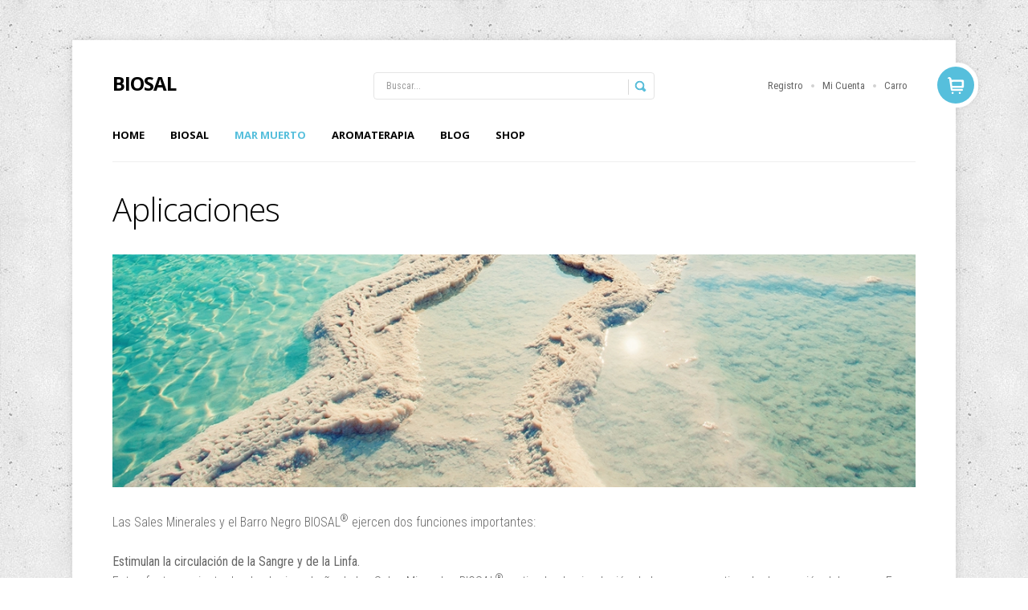

--- FILE ---
content_type: text/html; charset=utf-8
request_url: https://biosal-skincare.eu/es/mar-muerto/aplicaciones.html
body_size: 30486
content:
<!DOCTYPE html>
<html prefix="og: http://ogp.me/ns#" lang="es-es" >
<head>
			
        	<meta name="viewport" content="width=device-width, initial-scale=1, maximum-scale=2.0">
	    <base href="https://biosal-skincare.eu/es/mar-muerto/aplicaciones.html" />
	<meta http-equiv="content-type" content="text/html; charset=utf-8" />
	<meta name="keywords" content="ecological cosmetics, Naturprodukte, Biosal, natural, mineral salts, black mud, dead sea, Öko Kosmetik Marke, Bio, natürlich, Salz, Totes Meer, Schlammpulver, cosmética ecológica, sales minerales, barro negro, Mar Muerto, naturales, Facial Care, Body Care, Körperpflege, Gesichtspflege" />
	<meta property="og:title" content="Aplicaciones" />
	<meta property="og:type" content="article" />
	<meta property="og:url" content="https://biosal-skincare.eu/es/mar-muerto/aplicaciones.html" />
	<meta property="og:site_name" content="Biosal Naturprodukte" />
	<meta name="description" content="Biosal Naturprodukte is an ecological cosmetics brand that supplies 100% natural concentrated mineral salts and black mud from the Dead Sea.

Biosal Naturprodukte ist eine Öko Kosmetik Marke, die unter anderem 100% natürliche konzentrierte Totes Meer Mineralsalze und Schlammpulver liefert.

Biosal Naturprodukte (Biosal Productos Naturales) es una marca de cosmética ecológica, que suministra sales minerales y barro negro concentrados del Mar Muerto, 100% naturales sin conservantes." />
	<meta name="generator" content="Joomla! - Open Source Content Management" />
	<title>Aplicaciones</title>
	<link href="https://biosal-skincare.eu/de/totes-meer/anwendungsgebiete.html" rel="alternate" hreflang="de-DE" />
	<link href="https://biosal-skincare.eu/dead-sea/applications.html" rel="alternate" hreflang="en-GB" />
	<link href="https://biosal-skincare.eu/es/mar-muerto/aplicaciones.html" rel="alternate" hreflang="es-ES" />
	<link href="https://biosal-skincare.eu/images/favicon.ico" rel="shortcut icon" type="image/vnd.microsoft.icon" />
	<link href="https://biosal-skincare.eu/es/component/search/?Itemid=499&amp;format=opensearch" rel="search" title="Buscar Biosal Naturprodukte" type="application/opensearchdescription+xml" />
	<link href="https://cdnjs.cloudflare.com/ajax/libs/simple-line-icons/2.4.1/css/simple-line-icons.min.css" rel="stylesheet" type="text/css" />
	<link href="/templates/gk_storebox/css/k2.css?v=2.9.0" rel="stylesheet" type="text/css" />
	<link href="/media/system/css/modal.css?2bc00514b1b07c07d05acb71fb826515" rel="stylesheet" type="text/css" />
	<link href="https://biosal-skincare.eu/templates/gk_storebox/css/k2.css" rel="stylesheet" type="text/css" />
	<link href="https://biosal-skincare.eu/templates/gk_storebox/css/normalize.css" rel="stylesheet" type="text/css" />
	<link href="https://biosal-skincare.eu/templates/gk_storebox/css/layout.css" rel="stylesheet" type="text/css" />
	<link href="https://biosal-skincare.eu/templates/gk_storebox/css/joomla.css" rel="stylesheet" type="text/css" />
	<link href="https://biosal-skincare.eu/templates/gk_storebox/css/system/system.css" rel="stylesheet" type="text/css" />
	<link href="https://biosal-skincare.eu/templates/gk_storebox/css/template.css" rel="stylesheet" type="text/css" />
	<link href="https://biosal-skincare.eu/templates/gk_storebox/css/menu/menu.css" rel="stylesheet" type="text/css" />
	<link href="https://biosal-skincare.eu/templates/gk_storebox/css/gk.stuff.css" rel="stylesheet" type="text/css" />
	<link href="https://biosal-skincare.eu/templates/gk_storebox/css/vm.css" rel="stylesheet" type="text/css" />
	<link href="https://biosal-skincare.eu/templates/gk_storebox/css/style2.css" rel="stylesheet" type="text/css" />
	<link href="https://biosal-skincare.eu/templates/gk_storebox/css/typography/typography.style2.css" rel="stylesheet" type="text/css" />
	<link href="https://biosal-skincare.eu/templates/gk_storebox/css/typography/typography.iconset.style2.css" rel="stylesheet" type="text/css" />
	<link href="//fonts.googleapis.com/css?family=Roboto+Condensed:400,700,300" rel="stylesheet" type="text/css" />
	<link href="//fonts.googleapis.com/css?family=Open+Sans:300,600,700" rel="stylesheet" type="text/css" />
	<link href="/media/mod_languages/css/template.css?2bc00514b1b07c07d05acb71fb826515" rel="stylesheet" type="text/css" />
	<style type="text/css">
.childcontent .gkcol { width: 220px; }body,
html, 
body button, 
body input, 
body select, 
body textarea,
.header,
.gkMenu > ul li div.childcontent li,
.featured-view .spacer h3, 
.latest-view .spacer h3, 
.topten-view .spacer h3, 
.related-products-view .spacer h3, 
.browse-view .row .product .spacer h2,
.category-view .row .category .spacer h2,.gkNspPM-ProductGallery .gkImage .gkImgOverlay div.gkMoreDetails > p,
.k2store input[type="submit"], .k2store input[type="reset"], .k2store input[type="button"] { font-family: 'Roboto Condensed', Arial, sans-serif; }
h1,h2,h3,h4,h5,h6,
.box.bigtitle .header,
.gkMenu > ul > li,
h3.catProductTitle,
.catProductPrice,
.product-overlay span,
#product-tabs li,
#k2storeCartPopup .componentheading, .k2store #k2store-checkout-content h1,
.k2store .checkout-heading,
#gkAjaxCart h3.header
 { font-family: 'Open Sans', Arial, sans-serif; }
.blank { font-family: Verdana, Geneva, sans-serif; }
.blank { font-family: Arial, Helvetica, sans-serif; }
@media screen and (max-width: 772.5px) {
	    	#k2Container .itemsContainer { width: 100%!important; } 
	    	.cols-2 .column-1,
	    	.cols-2 .column-2,
	    	.cols-3 .column-1,
	    	.cols-3 .column-2,
	    	.cols-3 .column-3,
	    	.demo-typo-col2,
	    	.demo-typo-col3,
	    	.demo-typo-col4 {width: 100%; }
	    	}#gkContentWrap { width: 100%; }
.gkPage { max-width: 1100px; }
#menu496 > div,
#menu496 > div > .childcontent-inner { width: 220px; }
#menu501 > div,
#menu501 > div > .childcontent-inner { width: 220px; }
#menu507 > div,
#menu507 > div > .childcontent-inner { width: 220px; }

	</style>
	<script type="application/json" class="joomla-script-options new">{"csrf.token":"8b758ef78d38e4de1290ead6833a9c16","system.paths":{"root":"","base":""},"system.keepalive":{"interval":3540000,"uri":"\/es\/component\/ajax\/?format=json"}}</script>
	<script src="/media/jui/js/jquery.min.js?2bc00514b1b07c07d05acb71fb826515" type="text/javascript"></script>
	<script src="/media/jui/js/jquery-noconflict.js?2bc00514b1b07c07d05acb71fb826515" type="text/javascript"></script>
	<script src="/media/jui/js/jquery-migrate.min.js?2bc00514b1b07c07d05acb71fb826515" type="text/javascript"></script>
	<script src="/media/k2/assets/js/k2.frontend.js?v=2.9.0&amp;sitepath=/" type="text/javascript"></script>
	<script src="/media/jui/js/bootstrap.min.js?2bc00514b1b07c07d05acb71fb826515" type="text/javascript"></script>
	<script src="/media/system/js/mootools-core.js?2bc00514b1b07c07d05acb71fb826515" type="text/javascript"></script>
	<script src="/media/system/js/core.js?2bc00514b1b07c07d05acb71fb826515" type="text/javascript"></script>
	<script src="/media/system/js/mootools-more.js?2bc00514b1b07c07d05acb71fb826515" type="text/javascript"></script>
	<script src="/media/system/js/modal.js?2bc00514b1b07c07d05acb71fb826515" type="text/javascript"></script>
	<script src="https://biosal-skincare.eu/templates/gk_storebox/js/gk.scripts.js" type="text/javascript"></script>
	<script src="https://biosal-skincare.eu/templates/gk_storebox/js/gk.menu.js" type="text/javascript"></script>
	<script src="https://biosal-skincare.eu/templates/gk_storebox/js/fitvids.jquery.js" type="text/javascript"></script>
	<!--[if lt IE 9]><script src="/media/system/js/polyfill.event.js?2bc00514b1b07c07d05acb71fb826515" type="text/javascript"></script><![endif]-->
	<script src="/media/system/js/keepalive.js?2bc00514b1b07c07d05acb71fb826515" type="text/javascript"></script>
	<script type="text/javascript">

		jQuery(function($) {
			SqueezeBox.initialize({});
			initSqueezeBox();
			$(document).on('subform-row-add', initSqueezeBox);

			function initSqueezeBox(event, container)
			{
				SqueezeBox.assign($(container || document).find('a.modal').get(), {
					parse: 'rel'
				});
			}
		});

		window.jModalClose = function () {
			SqueezeBox.close();
		};

		// Add extra modal close functionality for tinyMCE-based editors
		document.onreadystatechange = function () {
			if (document.readyState == 'interactive' && typeof tinyMCE != 'undefined' && tinyMCE)
			{
				if (typeof window.jModalClose_no_tinyMCE === 'undefined')
				{
					window.jModalClose_no_tinyMCE = typeof(jModalClose) == 'function'  ?  jModalClose  :  false;

					jModalClose = function () {
						if (window.jModalClose_no_tinyMCE) window.jModalClose_no_tinyMCE.apply(this, arguments);
						tinyMCE.activeEditor.windowManager.close();
					};
				}

				if (typeof window.SqueezeBoxClose_no_tinyMCE === 'undefined')
				{
					if (typeof(SqueezeBox) == 'undefined')  SqueezeBox = {};
					window.SqueezeBoxClose_no_tinyMCE = typeof(SqueezeBox.close) == 'function'  ?  SqueezeBox.close  :  false;

					SqueezeBox.close = function () {
						if (window.SqueezeBoxClose_no_tinyMCE)  window.SqueezeBoxClose_no_tinyMCE.apply(this, arguments);
						tinyMCE.activeEditor.windowManager.close();
					};
				}
			}
		};
		
 $GKMenu = { height:true, width:true, duration: 250 };
$GK_TMPL_URL = "https://biosal-skincare.eu/templates/gk_storebox";

$GK_URL = "https://biosal-skincare.eu/";

		if(typeof(k2storeURL) == 'undefined') {
		var k2storeURL = 'https://biosal-skincare.eu/';
		}
		
	</script>
	<link href="https://biosal-skincare.eu/dead-sea/applications.html" rel="alternate" hreflang="x-default" />
	<link rel="apple-touch-icon" href="https://biosal-skincare.eu/templates/gk_storebox/images/touch-device.png">
	<link rel="apple-touch-icon-precomposed" href="https://biosal-skincare.eu/templates/gk_storebox/images/touch-device.png">

    <link rel="stylesheet" href="https://biosal-skincare.eu/templates/gk_storebox/css/small.desktop.css" media="(max-width: 1100px)" />
<link rel="stylesheet" href="https://biosal-skincare.eu/templates/gk_storebox/css/tablet.css" media="(max-width: 1030px)" />
<link rel="stylesheet" href="https://biosal-skincare.eu/templates/gk_storebox/css/small.tablet.css" media="(max-width: 820px)" />
<link rel="stylesheet" href="https://biosal-skincare.eu/templates/gk_storebox/css/mobile.css" media="(max-width: 580px)" />
<link rel="stylesheet" href="https://biosal-skincare.eu/templates/gk_storebox/css/override.css" />

<!--[if IE 9]>
<link rel="stylesheet" href="https://biosal-skincare.eu/templates/gk_storebox/css/ie/ie9.css" type="text/css" />
<![endif]-->

<!--[if IE 8]>
<link rel="stylesheet" href="https://biosal-skincare.eu/templates/gk_storebox/css/ie/ie8.css" type="text/css" />
<![endif]-->

<!--[if lte IE 7]>
<link rel="stylesheet" href="https://biosal-skincare.eu/templates/gk_storebox/css/ie/ie7.css" type="text/css" />
<![endif]-->

<!--[if (gte IE 6)&(lte IE 8)]>
<script type="text/javascript" src="https://biosal-skincare.eu/templates/gk_storebox/js/respond.js"></script>
<script type="text/javascript" src="https://biosal-skincare.eu/templates/gk_storebox/js/selectivizr.js"></script>
<script type="text/javascript" src="http://html5shim.googlecode.com/svn/trunk/html5.js"></script>
<![endif]-->	  	<!-- Begin Cookie Consent plugin by Silktide - http://silktide.com/cookieconsent -->
      <!-- cookie conset latest version or not -->
                 <link rel="stylesheet" type="text/css" href="/templates/gk_storebox/css/styleH.css"/>           <script type="text/javascript" src="https://s3-eu-west-1.amazonaws.com/assets.cookieconsent.silktide.com/current/plugin.min.js"></script>
          
      <script type="text/javascript">
      // <![CDATA[
      cc.initialise({
           cookies: {
                social: {},
                analytics: {}
           },
           settings: {
                bannerPosition: "top",
                consenttype: "explicit",
                onlyshowbanneronce: false,
                style: "monochrome",
                refreshOnConsent: true,
                useSSL: true,
                tagPosition: "vertical-right"           },
           strings: {
                socialDefaultTitle: 'Social media',
                socialDefaultDescription: 'Facebook, Twitter y otros sitios sociales necesitan saber quién eres para que funcionen correctamente.',
                analyticsDefaultTitle: 'Analítica',
                analyticsDefaultDescription: 'Nosotros medimos anónimamente su uso de este sitio web para mejorar su experiencia.',
                advertisingDefaultTitle: 'Publicidad',
                advertisingDefaultDescription: 'Anuncios serán elegidos para usted automáticamente en función de su comportamiento e intereses pasados.',
                defaultTitle: 'Título de cookies por defecto',
                defaultDescription: 'Descripción de cookies por defecto.',
                learnMore: 'Más información',
                closeWindow: 'Cerrar ventana',
                notificationTitle: 'Su experiencia en este sitio se mejorará al permitir las cookies',
                notificationTitleImplicit: 'Utilizamos cookies para asegurarnos de que obtiene la mejor experiencia en nuestro sitio web',
                customCookie: 'Este sitio web utiliza un tipo personalizado de cookie que necesita la aprobación específica',
                seeDetails: 'ver más detalles',
                seeDetailsImplicit: 'cambiar la configuración',
                hideDetails: 'ocultar detalles',
                allowCookies: 'Permitir cookies',
                allowCookiesImplicit: 'Cerrar',
                allowForAllSites: 'Permitir para todas las webs',
                savePreference: 'Guardar preferencias',
                saveForAllSites: 'Guardar para todos los sitios',
                privacySettings: 'Configuración de privacidad',
                privacySettingsDialogTitleA: 'Configuración de privacidad',
                privacySettingsDialogTitleB: 'para este sitio web',
                privacySettingsDialogSubtitle: 'Algunas funciones de este sitio web necesitan su consentimiento para recordar quién es Ud.',
                changeForAllSitesLink: 'Cambiar la configuración para todos los sitios web',
                preferenceUseGlobal: 'Usar configuración global',
                preferenceConsent: 'Consiento',
                preferenceDecline: 'Rechazo',
                notUsingCookies: 'Este sitio web no utiliza cookies.',
                allSitesSettingsDialogTitleA: 'Configuración de privacidad',
                allSitesSettingsDialogTitleB: 'para todos los sitios web',
                allSitesSettingsDialogSubtitle: 'Usted puede dar su consentimiento a estas cookies para todos los sitios web que utilizan este plugin',
                backToSiteSettings: 'Volver a la configuración del sitio web',
                preferenceAsk: 'Pídeme cada vez',
                preferenceAlways: 'Permitir siempre',
                preferenceNever: 'Nunca permitir'
 }
      });
      // ]]>
      </script>
      <!-- End Cookie Consent plugin -->
 </head>
<body data-tablet-width="1030" data-mobile-width="580"  data-cart="true" data-smoothscroll="1">
	<script type="text/plain" class="cc-onconsent-analytics">var _gaq = _gaq || []; _gaq.push(['_setAccount', 'UA-73408893-2']); _gaq.push(['_trackPageview']);(function() { var ga = document.createElement('script'); ga.type = 'text/javascript'; ga.async = true;ga.src = ('https:' == document.location.protocol ? 'https://ssl' : 'http://www') + '.google-analytics.com/ga.js';var s = document.getElementsByTagName('script')[0]; s.parentNode.insertBefore(ga, s); })();</script>	
		
		
	<div id="gkMainWrap" class="gkPage">
	    <div>
		    <div id="gkHeader">
		    	<div id="gkHeaderNav">                    	
		    				    		<div id="gkMobileMenu">
		    			Menu		    			<select id="mobileMenu" onChange="window.location.href=this.value;" class="chzn-done">
		    			<option  value="https://biosal-skincare.eu/">Home</option><option  value="/es/biosal.html">Biosal</option><option  value="/es/mar-muerto.html">Mar Muerto</option><option  value="/es/mar-muerto/el-mar-muerto.html">&mdash; El Mar Muerto</option><option  value="/es/mar-muerto/las-substancias-activas.html">&mdash; Las Substancias Activas</option><option selected="selected"  value="/es/mar-muerto/aplicaciones.html">&mdash; Aplicaciones</option><option  value="/es/mar-muerto/composition-mineral.html">&mdash; Compositión Mineral</option><option  value="/es/aromaterapia.html">Aromaterapia</option><option  value="/es/aromaterapia/aromaterapia.html">&mdash; Aromaterapia</option><option  value="/es/aromaterapia/aceites-botanicos-naturales.html">&mdash; Aceites Botánicos Naturales</option><option  value="/es/aromaterapia/vitaminas.html">&mdash; Vitaminas</option><option  value="/es/aromaterapia/extractos-naturales.html">&mdash; Extractos Naturales</option><option  value="/es/aromaterapia/aceites-esenciales.html">&mdash; Aceites Esenciales</option><option  value="/es/blog.html">Blog</option><option  value="/es/blog/noticias.html">&mdash; Noticias</option><option  value="/es/blog/productos.html">&mdash; Productos</option><option  value="/es/blog/aplicaciones.html">&mdash; Aplicaciones</option><option  value="/es/shop.html">Shop</option>		    			</select>
		    		</div>
		    				    	
				    
<h2>
          <a href="https://biosal-skincare.eu/" id="gkLogo" class="text">
		<span>biosal</span>
        <small class="gkLogoSlogan"></small>
     </a>
     </h2>

<div id="gkTopMenu">
	<ul class="nav menu mod-list">
<li class="item-603"><a href="/es/registro.html" >Registro</a></li><li class="item-601"><a href="/es/mi-cuenta.html" >Mi Cuenta</a></li><li class="item-606"><a href="/es/cart-3.html" >Carro</a></li></ul>

</div>

<div id="gkSearch">
	<form action="/es/mar-muerto/aplicaciones.html" method="post">
	<div class="search">
		<input name="searchword" id="mod-search-searchword" maxlength="200"  class="inputbox" type="text" size="22" value="Buscar..."  onblur="if (this.value=='') this.value='Buscar...';" onfocus="if (this.value=='Buscar...') this.value='';" />	<input type="hidden" name="task" value="search" />
	<input type="hidden" name="option" value="com_search" />
	<input type="hidden" name="Itemid" value="9999" />
	</div>
</form>

</div>
				    
				    				    <div id="gkMainMenu">
				    	<nav id="gkExtraMenu" class="gkMenu">
<ul class="gkmenu level0"><li  class="first"><a href="https://biosal-skincare.eu/"  class=" first" id="menu120"  >Home</a></li><li ><a href="/es/biosal.html"  id="menu456"  >Biosal</a></li><li  class="haschild active"><a href="/es/mar-muerto.html"  class=" haschild active" id="menu496"  >Mar Muerto</a><div class="childcontent">
<div class="childcontent-inner">
<div class="gkcol gkcol1  first"><ul class="gkmenu level1"><li  class="first"><a href="/es/mar-muerto/el-mar-muerto.html"  class=" first" id="menu497"  >El Mar Muerto</a></li><li ><a href="/es/mar-muerto/las-substancias-activas.html"  id="menu498"  >Las Substancias Activas</a></li><li  class="active"><a href="/es/mar-muerto/aplicaciones.html"  class=" active" id="menu499"  >Aplicaciones</a></li><li  class="last"><a href="/es/mar-muerto/composition-mineral.html"  class=" last" id="menu500"  >Compositión Mineral</a></li></ul></div>
</div>
</div></li><li  class="haschild"><a href="/es/aromaterapia.html"  class=" haschild" id="menu501"  >Aromaterapia</a><div class="childcontent">
<div class="childcontent-inner">
<div class="gkcol gkcol1  first"><ul class="gkmenu level1"><li  class="first"><a href="/es/aromaterapia/aromaterapia.html"  class=" first" id="menu502"  >Aromaterapia</a></li><li ><a href="/es/aromaterapia/aceites-botanicos-naturales.html"  id="menu503"  >Aceites Botánicos Naturales</a></li><li ><a href="/es/aromaterapia/vitaminas.html"  id="menu504"  >Vitaminas</a></li><li ><a href="/es/aromaterapia/extractos-naturales.html"  id="menu505"  >Extractos Naturales</a></li><li  class="last"><a href="/es/aromaterapia/aceites-esenciales.html"  class=" last" id="menu506"  >Aceites Esenciales</a></li></ul></div>
</div>
</div></li><li  class="haschild"><a href="/es/blog.html"  class=" haschild" id="menu507"  >Blog</a><div class="childcontent">
<div class="childcontent-inner">
<div class="gkcol gkcol1  first"><ul class="gkmenu level1"><li  class="first"><a href="/es/blog/noticias.html"  class=" first" id="menu508"  >Noticias</a></li><li ><a href="/es/blog/productos.html"  id="menu509"  >Productos</a></li><li  class="last"><a href="/es/blog/aplicaciones.html"  class=" last" id="menu510"  >Aplicaciones</a></li></ul></div>
</div>
</div></li><li  class="last"><a href="/es/shop.html"  class=" last" id="menu511"  >Shop</a></li></ul>
</nav>   
				    </div>
				    		    	</div>
		    	
		   				   		
		   				   		<div id="btnCart"><strong>Cart</strong></div>
		   				    </div>
		
			<div id="gkPageContent">
		    			    	
		    	<section id="gkContent" class="gkContentNoSidebar">					
					
					<div id="gkContentWrap">
												
												
												
							
						
						<div id="gkMainbody">
															
<article class="item-page" itemscope itemtype="http://schema.org/Article">
<meta itemprop="inLanguage" content="es-ES" />

	<div class="itemBody">	
	<header>
				<h1 itemprop="name">
			 Aplicaciones		</h1>
				
			</header>

	
	<div>
									
				
				
				
				
				<span itemprop="articleBody">
			<p><img src="/images/salt_2.jpg" alt="" /></p>
<p>Las Sales Minerales y el Barro Negro BIOSAL<sup>®</sup> ejercen dos funciones importantes:</p>
<p><strong>Estimulan la circulación de la Sangre y de la Linfa.</strong><br />Este efecto se siente desde el primer baño de las Sales Minerales BIOSAL<sup>®</sup>: estimulan la circulación de la sangre y activan la depuración del cuerpo. En general ayudan al bienestar del cuerpo a través de la circulación, especialmente en las personas que padecen de artritis y reumatismo.</p>
<p><strong>Impulsan la renovación y rejuvenecimiento de la piel.</strong><br />La afluencia de oxígeno en la piel aumenta, lo cual facilita la nutrición de las células para su renovación y regeneración. Además los minerales actúan eliminando las substancias nocivas de la piel. También son antialérgicos y regulan la humedad cutánea. En consecuencia estos minerales promueven el bienestar de la piel. <br /><br />Tanto las Sales como el Barro Negro BIOSAL<sup>®</sup> se aconsejan para tratar una serie de síntomas por ejemplo: espinillas, acne, eczema, dermatitis, erupciones cutáneas, soriasis, hongos de los pies, sabañones, artritis, reumatismo, dolores en las articulaciones, músculos rígidos y calambres.<br /><br />Las aplicaciones de las Sales Minerales y el Barro Negro BIOSAL<sup>®</sup> ayudan al relajamiento y renovación de la piel y el cuerpo. Junto a ese mitigador efecto ayuda sobre todo el Barro Negro que limpia a la vez que ayuda a prevenir la pigmentación de la piel.<br /><br />Esto lo sabían ya los personas de la Edad Antigua, que siempre acudían al Mar Muerto para curarse lo que ha sido reconocido en nuestro tiempo por los expertos en salud. Para casos especiales (crónicos) de problemas de la piel, el Seguro Social sufraga en Austria, Alemania y los Países Escandinavos, las estancias de cura en el Mar Muerto.</p>
<p> </p>
<p> </p>
<p> </p>		</span>
		
				
				
				
			</div>
	
	
	
		
	 	
	
	   
	   
	   
	   
	   
	 
	
	</div>

</article>
													</div>
						
												<div id="gkMainbodyBottom">
							<div class="box "><div class="content"><script type='text/plain' class='cc-onconsent-social'>
window.addEventListener('load', function (){
	if(typeof addthis_conf == 'undefined'){
		var script = document.createElement('script');
		script.src = '//s7.addthis.com/js/300/addthis_widget.js#pubid=Your+Profile+ID';
		document.getElementsByTagName('head')[0].appendChild(script);
	}
});
</script>
 <div class='joomla_add_this'><!-- AddThis Button BEGIN -->
<script type='text/javascript'>
var addthis_product = 'jlm-3.0';
var addthis_config = {
ui_hover_direction:false,
data_track_clickback:true,
ui_language:'en'
}
</script>
<div class="addthis_toolbox addthis_default_style ">
									<a class="addthis_button_preferred_1"></a>
									<a class="addthis_button_preferred_2"></a>
									<a class="addthis_button_preferred_3"></a>
									<a class="addthis_button_preferred_4"></a>
									<a class="addthis_button_compact"></a>
									<a class="addthis_counter addthis_bubble_style"></a>
								</div><!-- AddThis Button END -->
</div></div></div>
						</div>
											</div>
					
							    	</section>
		    	
		    	<!--[if IE 8]>
		    	<div class="ie8clear"></div>
		    	<![endif]-->
	    	</div>
		</div>
		    
				<div id="gkBottom1">
			<div class="gkCols6 gkNoMargin gkPage">
				<div class="box bigtitle double gkmod-4"><h3 class="header"><strong>BIOSAL</strong> Naturprodukte</h3><div class="content">

<div class="custombigtitle double"  >

	<address>
<div id="adress" style="float: left; width: 150px; padding-right: 10px;">Biosal Naturprodukte <br />Alcira Supancic<br />Eschenbachstrasse 2<br />2100 Korneuburg<br />Austria</div>
<p style="font-size: 10px; font-style: normal;"><img style="float: left;" src="/images/Biosal_Logo_silber_ES.png" alt="" width="97" height="97" border="0" /></p>
</address>	
</div>
</div></div><div class="box  gkmod-4"><h3 class="header">Legal</h3><div class="content">

<div class="custom"  >

	<ul style="font-size: 10px;">
<li><a href="/es/términos-y-condiciones" hreflang="es">Términos y condiciones</a></li>
<li><a href="/es/política-de-privacidad" hreflang="es">Política de privacidad</a></li>
<li><a href="/es/condiciones" hreflang="es">Condiciones</a></li>
<li><a href="/es/formulario-de-cancelación" hreflang="es">Formulario de cancelación</a></li>
<li><a href="https://webgate.ec.europa.eu/odr/main/index.cfm?event=main.home.chooseLanguage" target="_blank" hreflang="es">Online Dispute Resolution</a></li>
</ul>	
</div>
</div></div><div class="box  gkmod-4"><h3 class="header">Servicio</h3><div class="content">

<div class="custom"  >

	<ul style="font-size: 10px;">
<li><a href="/es/preguntas-más-frecuentes" hreflang="es">Preguntas más frecuentes</a></li>
<li><a href="/es/condiciones-de-envío" hreflang="es">Condiciones de envío</a></li>
<li><a href="/es/enlaces">Enlaces</a></li>
</ul>	
</div>
</div></div><div class="box  gkmod-4"><h3 class="header">Eslabonar</h3><div class="content">

<div class="custom"  >

	<ul style="font-size: 10px;">
<li><a href="https://www.facebook.com/Biosal-Naturprodukte-977348525661999/timeline/" target="_blank">Facebook</a></li>
<li><a href="https://www.youtube.com/channel/UCPEeUf94v2xfkb7n5VkRTrw" target="_blank">youtube</a></li>
<li><a href="https://www.pinterest.com/dgerhard0578/biosal-naturprodukte/" target="_blank">pinterest</a></li>
<li><a href="https://de.linkedin.com/company/biosal-naturpodukte-dr-gerhard-supancic" target="_blank">LinkedIn</a></li>
<li><a href="http://www.xing.com/companies/biosalnaturproduktedr.gerhardsupancic" target="_blank">Xing</a></li>
</ul>	
</div>
</div></div>
				
				<!--[if IE 8]>
				<div class="ie8clear"></div>
				<![endif]-->
			</div>
		</div>
			    
	    	        
	    	    <div id="gkLang">
	    	<div class="gkPage">
	         	<div class="mod-languages">

	<ul class="lang-inline" dir="ltr">
						<li>
			<a href="/de/totes-meer/anwendungsgebiete.html">
												<img src="/media/mod_languages/images/de.gif" alt="Deutsch" title="Deutsch" />										</a>
			</li>
								<li>
			<a href="/en/dead-sea/applications.html">
												<img src="/media/mod_languages/images/en.gif" alt="English (UK)" title="English (UK)" />										</a>
			</li>
											<li class="lang-active">
			<a href="https://biosal-skincare.eu/es/mar-muerto/aplicaciones.html">
												<img src="/media/mod_languages/images/es.gif" alt="Español " title="Español " />										</a>
			</li>
				</ul>

</div>

	         </div>
	    </div>
	    	    
	    
<footer id="gkFooter">
		<div id="gkFooterNav">
		<ul class="nav menu mod-list">
<li class="item-445"><a href="/es/pie-de-imprenta.html" >Pie de imprenta</a></li><li class="item-451"><a href="/es/contacto.html" >Contacto</a></li></ul>

	</div>
		
		<p id="gkCopyrights"> </p>
	</footer>    </div>
   	
   	   	
   	
<div id="gkPopupLogin">	
	<div class="gkPopupWrap">
		<div id="loginForm">
			<h3>Log In <small> or <a href="https://biosal-skincare.eu/index.php?option=com_users&amp;view=registration">Register</a></small></h3>
			
			<div class="clear overflow">
									<form action="/es/mar-muerto/aplicaciones.html" method="post" id="login-form" >
		<fieldset class="userdata">
				<p id="form-login-username">
						<label for="modlgn-username">Usuario</label>
						<input id="modlgn-username" type="text" name="username" class="inputbox"  size="24" />
				</p>
				<p id="form-login-password">
						<label for="modlgn-passwd">Contraseña</label>
						<input id="modlgn-passwd" type="password" name="password" class="inputbox" size="24"  />
				</p>
								<div id="form-login-remember">
						<input id="modlgn-remember" type="checkbox" name="remember" class="inputbox" value="yes"/>
						<label for="modlgn-remember">Recuérdeme</label>
				</div>
								<div id="form-login-buttons">
						<input type="submit" name="Submit" class="button" value="Identificarse" />
						
						
				</div>
				<input type="hidden" name="option" value="com_users" />
				<input type="hidden" name="task" value="user.login" />
				<input type="hidden" name="return" value="aHR0cHM6Ly9iaW9zYWwtc2tpbmNhcmUuZXUvZXMvbWFyLW11ZXJ0by9hcGxpY2FjaW9uZXMuaHRtbA==" />
				<input type="hidden" name="8b758ef78d38e4de1290ead6833a9c16" value="1" />		</fieldset>
		<ul>
				<li> <a href="/es/registro.html?view=reset"> ¿Recordar contraseña?</a> </li>
				<li> <a href="/es/registro.html?view=remind"> ¿Recordar usuario?</a> </li>
		</ul>
		<div class="posttext">  </div>
</form>

								
							</div>
		</div>	     
	</div>
</div>
   	
	
<div id="gkPopupCart">	
	<div class="gkPopupWrap">	
	     <div id="gkAjaxCart"></div>
	</div>
</div>
   	<div id="gkPopupOverlay"></div>
   	

<!-- +1 button -->

<!-- twitter -->


<!-- Pinterest script --> 
   		
	
	<script>
	jQuery(document).ready(function(){
   		// Target your .container, .wrapper, .post, etc.
   		jQuery("body").fitVids();
	});
	</script>
</body>
</html>

--- FILE ---
content_type: text/css
request_url: https://biosal-skincare.eu/templates/gk_storebox/css/joomla.css
body_size: 21283
content:
/*
#------------------------------------------------------------------------
# Store Box - March Joomla! template (for Joomla 2.5)
#
# Copyright (C) 2007-2013 Gavick.com. All Rights Reserved.
# License: Copyrighted Commercial Software
# Website: http://www.gavick.com
# Support: support@gavick.com 
*/

button,
.button,
input.button,
span.button,
button.button,
div.button,
input[type="submit"],
input[type="button"],
.pagenav-prev a,
.pagenav-next a,
.readon,
#gkMainbody .itemReadMore,
#gkMainbody .readmore > a,
div.pager ul li a,
div.pager ul li span,
ul.pagenav li a,
ul.pagenav li span,
.pagination li a,
.pagination li span,
.gkNspPM-ProductGallery .gkAddToCart a.addtocart-button {
	-moz-border-radius: 2px;
	-moz-transition: all .3s ease-out;
	-o-transition: all .3s ease-out;
	-webkit-border-radius: 2px;
	-webkit-transition: all .3s ease-out;
	background: #000;
	border: none;
	border-radius: 2px;
	color: #fff;
	cursor: pointer;
	display: block;
	float: left;
	font-size: 14px;
	font-weight: 400;
	height: 36px;
	line-height: 36px;
	margin: 0 5px 2px 2px;
	padding: 0 15px;
	text-align: center;
	transition: all .3s ease-out
}

button:hover,
.button:hover,
input.button:hover,
span.button:hover,
button.button:hover,
div.button:hover,
input[type="submit"]:hover,
input[type="button"]:hover,
.pagenav-prev a:hover,
.pagenav-next a:hover,
.readon:hover,
#gkMainbody .itemReadMore:active,
#gkMainbody .itemReadMore:focus,
#gkMainbody .itemReadMore:hover,
#gkMainbody .readmore > a:active,
#gkMainbody .readmore > a:focus,
#gkMainbody .readmore > a:hover {
	background: #ff7e57;
	color: #fff
}

input[type="text"]:focus,
input[type="password"]:focus,
input[type="url"]:focus,
input[type="email"]:focus,
textarea:focus {
	background: #fffef4
}

input[type=checkbox],
.checkbox,
input[type=radio],
.radio {
	background: transparent!important;
	border: none!important;
	height: auto!important;
	margin-top: 7px!important
}

label {
	color: #333;
	font-size: 13px;
	font-weight: 400
}

label.invalid {
	background: #fff;
	border: none!important;
	color: #e25527!important
}

legend {
	color: #333;
	font-size: 22px
}

select,
textarea,
input[type="text"],
input[type="password"],
input[type="url"],
input[type="email"] {
	-moz-border-radius: 4px;
	-moz-box-sizing: border-box;
	-ms-box-sizing: border-box;
	-o-box-sizing: border-box;
	-webkit-border-radius: 4px;
	-webkit-box-sizing: border-box;
	border: 1px solid #e5e5e5;
	border-radius: 4px;
	box-sizing: border-box;
	color: #9c9c9c;
	font-size: 12px;
	font-weight: 400;
	height: 34px;
	max-width: 100%!important;
	padding: 0 15px
}
select {
	height: inherit;
	padding: 6px
}

select[size="1"] {
	height: 29px!important;
	line-height: 24px
}

select[size] {
	font-size: 12px;
	height: auto
}
html.-moz-select {
	padding: 3px 5px
}
table {
	margin-bottom: 20px;
	width: 100%
}

tbody tr td {
	border-bottom: 1px solid #eee;
	padding: 8px
}

tbody tr td p {
	margin: .5em 0
}

textarea {
	-moz-box-sizing: border-box;
	-ms-box-sizing: border-box;
	-o-box-sizing: border-box;
	-webkit-box-sizing: border-box;
	box-sizing: border-box;
	height: auto;
	max-width: 100%!important;
	padding: 14px
}

th {
	background: #000;
	color: #fff;
	font-weight: 400;
	padding: 10px 8px;
	text-align: left
}

th a {
	color: #fff!important
}

th a:active,
th a:focus,
th a:hover,
article header h1 a:hover,
article header h2 a:hover {
	color: #4c90fe
}

tr:hover {
	background: #fbfbfb
}

ul.pagenav {
	margin: 0;
	overflow: hidden;
	padding: 0
}

#advanced-search-toggle {
	display: block;
	font-size: 16px;
	padding: 10px 0;
	text-align: center
}

.article-index {
	border: 2px solid #eee;
	float: right;
	font-size: 14px;
	margin: 0 0 30px 30px;
	padding: 0 24px;
	width: 160px
}

.article-index h3 {
	font-size: 21px;
	line-height: 1;
	margin: 24px 0 6px
}

.article-index li {
	background: none!important;
	border-top: 1px solid #e5e5e5;
	padding: 7px 0
}

.article-index li a.active,
dl#tabs dt.tabs.open a,
dl.tabs dt.tabs.open a {
	color: #333
}

.article-index li a.active {
	color:#333 !important;
}

.article-index li:first-child {
	border-top: none;
	margin-top: 10px
}

#dynamic_recaptcha_1,
#recaptcha_area {
	margin-bottom: -30px;
	max-width: 480px;
	min-height: 112px
}

#finder-filter-select-list label {
	clear: both;
	float: left;
	font-size: 12px;
	line-height: 36px;
	min-width: 140px
}

#finder-filter-select-list li {
	overflow: hidden;
	padding: 0
}

#gkMainbody #dynamic_recaptcha_1,
#gkMainbody #recaptcha_area {
	margin-bottom: 10px
}

#gkMainbody .itemReadMore,
#gkMainbody .readmore > a {
	display: inline-block
}

#gkMainbody .registration {
	width: 500px
}

#gkSocialAPI {
	border-top: 1px solid #e5e5e5;
	clear: both;
	margin: 16px 0;
	padding: 16px 0 0
}

#gkSocialAPI #___plus_0 {
	margin-right: 10px!important;
	position: relative;
	top: -5px;
	vertical-align: top
}

#gkSocialAPI > a {
	top: -5px
}

#gkSocialAPI > iframe,
#gkSocialAPI > #___plusone_0 {
	position: relative;
	top: -5px
}

#gkSocialAPI .fb_iframe_widget {
     top: -6px;
     margin-left: 10px;
}

.fb_iframe_widget iframe {
	max-width: 1000px!important; 
	overflow: visible;
}
.fb_iframe_widget_lift {
	max-width: inherit!important;
}

#jform_contact_email_copy {
	margin-left: 10px
}

#member-registration dd {
	min-width: 200px
}

#member-registration dd:after {
	content: '\A';
	white-space: pre
}

#member-registration dt {
	min-width: 170px
}

#member-registration dt,
#member-registration dd {
	display: inline-block;
	padding-bottom: 10px
}

#member-registration fieldset + div,
#member-profile > div {
	line-height: 35px
}

#search-form fieldset.word label,
#search-form fieldset.word input,
#search-form fieldset.word button {
	float: left;
	margin-right: 5px
}

#search-query-explained {
	border-bottom: 1px solid #e5e5e5;
	font-size: 16px;
	padding: 10px 0
}

#search-result-empty h2 {
	font-size: 18px
}

#searchForm fieldset input[type="radio"],
#searchForm fieldset input[type="checkbox"] {
	margin-top: 7px!important
}

#searchForm fieldset legend {
	padding: 0 4px
}

#searchForm fieldset,
.search-results dt {
	border-top: 1px solid #e5e5e5;
	margin: 12px 0 0;
	padding: 18px 0 0
}

#searchForm fieldset.word {
	border: none;
	padding: 0 0 42px
}

#searchForm label,
#searchForm input,
#finder-search input {
	float: left;
	line-height: 29px;
	margin: 0 10px 0 0
}
#searchForm .ordering-box { margin-top: 7px !important }
#system-message {
	margin: -50px 0 50px;
	text-align: center;
}
#system-message p {
	margin: 0;
}
#system-message a.close {
	display: none;
}
#system-message dd ul {
	list-style: none!important
}
#system-message dd.warning {
	background: #f47953;
	color: #fff;
}
#system-message dd.notice {
	background: #fffbe7;
	color: #000;
}
#system-message-container {
	margin: 0;
	padding: 0
}
.advanced-search-tip {
	border-bottom: 1px solid #e5e5e5;
	border-top: 1px solid #e5e5e5;
	font-size: 12px;
	margin: 0 0 24px;
	padding: 12px 0
}

.advanced-search-tip p {
	margin: 0
}

.archive article {
	padding: 32px 0 0
}

.autocompleter-queried {
	color: #4c90fe!important
}

.bannergroup:first-line,
.bannergroup_text:first-line {
	color: #333;
	font-size: 15px;
	font-weight: 600;
	line-height: 32px
}

.blog article header ul {
	margin: 0 0 10px
}

.box.menu li {
	border-bottom: none!important;
	line-height: 1.6;
	padding: 0
}

.box.menu li a {
	display: inline-block;
	padding: 0 0 0 18px
}

.box.menu li:before {
	background: #d1d1d1;
	border-radius: 4px;
	content: "";
	display: block;
	height: 5px;
	position: relative;
	top: 15px;
	width: 5px
}

.contact h3 {
	border-top: 1px solid #e5e5e5;
	margin: 30px 0 12px;
	padding: 24px 0 0
}

.contact-form .button.validate {
	clear: both;
	margin: 20px 0 0
}

.contact-form legend {
	color: #999;
	font-size: 13px;
	margin: 0 0 24px
}

.contact-image {
	border: 10px solid #fff;
	float: right;
	padding: 0
}

.edit fieldset > div {
	clear: both;
	padding: 5px 0
}

.edit fieldset > div label {
	display: block;
	float: left;
	min-width: 120px
}

.filter-search > label {
	line-height: 32px
}

.filters .display-limit select {
	display: inline!important;
	float: none
}

.filters .display-limit,
ul.pagenav .pagenav-next {
	float: right
}

.form-limit {
	float: right;
	margin: 24px 0 0
}

.img-fulltext-none > div,
.img-fulltext-left > div,
.img-fulltext-right > div {
	float: none!important;
	width: 100%!important
}

.img-fulltext-none img,
.img-fulltext-left img,
.img-fulltext-right img {
	display: block;
	height: auto!important;
	max-width: 100%!important;
	width: 100%!important
}

.img-fulltext-none,
.img-fulltext-left,
.img-fulltext-right {
	float: none;
	margin: 0 0 32px;
	overflow: hidden;
	position: relative
}

.img-intro-left,
.img-intro-right,
.img-intro-center {
	margin-bottom: 16px;
	max-width: 100%!important
}

.img-intro-left,
.img-intro-right,
.img-intro-left > img,
.img-intro-right > img,
section.blog div.img_caption {
	float: none!important
}

.img-intro-none {
	float: none
}

.img-intro-none img {
	float: none!important;
	margin: 0 auto
}

.invalid {
	background: #fffef4;
	border: 1px solid #e25527!important;
	color: #000
}

.item-page > div.pager {
	display: none!important
}

.item-page ul {
	list-style-type: none
}

.items-leading > div {
	clear: both!important;
	margin-top: 50px
}

.mod-languages ul li a img {
	-moz-transform: scale(1);
	-moz-transform-style: preserve-3d;
	-moz-transition: 0 .1s ease-out;
	-ms-transform: scale(1);
	-ms-transform-style: preserve-3d;
	-o-transform: scale(1);
	-o-transition: 0 .1s ease-out;
	-webkit-transform: scale(1);
	-webkit-transform-style: preserve-3d;
	-webkit-transition: 0 .1s ease-out;
	transform: scale(1);
	transform-style: preserve-3d;
	transition: transform .1s ease-out
}

.mod-languages ul li a:hover img {
	-moz-transform: scale(1.2);
	-ms-transform: scale(1.2);
	-o-transform: scale(1.2);
	-webkit-transform: scale(1.2);
	-webkit-transition: 0 .6s ease-out;
	transform: scale(1.2);
	transition: transform .6s ease-out
}

.mod-languages ul li.lang-active {
	font-weight: 700
}

.mod-languages ul li.lang-active a img {
	-moz-transform: scale(1.1);
	-ms-transform: scale(1.1);
	-o-transform: scale(1.1);
	-webkit-transform: scale(1.1);
	transform: scale(1.1)
}

.mod-languages ul.lang-inline,
.mod-languages ul.lang-block {
	display: inline-block;
	float: left
}

.pagenavcounter {
	color: #999
}

div.pager,
.pagination {
	clear: both;
	margin: 60px 0 20px;
	padding: 12px 0
}

div.pager ul li,
ul.pagenav li,
.pagination li {
	background-image: none!important;
	color: #909090;
	cursor: default;
	display: inline-block;
	margin: 0
}

div.pager ul li a,
ul.pagenav  li a,
.pagination li a {
	color: #FF7E57!important
}

div.pager ul li a,
div.pager ul li span,
ul.pagenav li a,
ul.pagenav  li span,
.pagination ul li a,
.pagination ul li span {
	background: none;
	border: 1px solid #eee;
	color: #999;
	margin-right: 2px
}

div.pager ul li a:hover,
ul.pagenav li a:hover,
.pagination ul li a:hover {
	color: #000!important
}

div.pager ul li span,
ul.pagenav li span,
.pagination ul li span {
	background: #f8f8f8
}

div.pager ul li.counter,
.pagination ul li.counter {
	float: right;
	font-size: 11px;
	line-height: 38px;
	margin-right: 12px
}

.pane-sliders .panel h3 {
	border-bottom: 1px solid #eee;
	color: #333;
	padding: 5px 0;
	text-transform: uppercase
}

.profile dd,
.profile-edit dd {
	padding: 3px 0
}

.profile dt,
.profile-edit dt {
	clear: both;
	color: #333;
	float: left;
	font-size: 12px;
	font-weight: 600;
	line-height: 25px;
	min-width: 200px;
	padding: 3px 0;
	text-transform: uppercase
}

.profile fieldset legend,
.profile-edit fieldset legend {
	padding: 40px 0 20px
}

.profile-edit dt {
	float: left;
	min-width: 30%
}

.result-category,
.result-created {
	color: #AFAFAF;
	font-size: 13px;
	padding: 0 0 8px
}

.result-created {
	float: right;
	margin: 6px 0 0
}

.result-title {
	clear: both;
	color: #333;
	font-size: 24px;
	font-weight: 300
}

.search-results .highlight {
	background-color: #ffc;
	font-weight: 400;
	padding: 1px 4px
}

.search-results dt:first-child,
.box.menu .header + .content ul li:first-child {
	border-top: none
}

.searchintro strong {
	color: #333;
	font-size: 16px;
	font-weight: 400
}

.tooltip {
	background: #fff;
	border: 1px solid #eee;
	max-width: 350px;
	min-width: 160px;
	padding: 8px;
	position: absolute!important;
	opacity: 1;
	z-index: 10;
}

.tooltip-inner strong {
	color: #555;
	font-size: 12px;
	padding: 5px 0;
	width: 100%;
	clear: both;
	display: block;
	-webkit-box-sizing: border-box;
	-moz-box-sizing: border-box;
	box-sizing: border-box;
}

.tooltip-inner  {
	background: #f47953;
	color: #fff;
	font-size: 14px;
	font-weight: 700;
	line-height: 20px;
	padding: 5px 10px
}

.tooltip-inner br {
     display: none;
} 

.tip-wrap {
	z-index: 101
}

article aside {
	background: #f8f8f8;
	display: block;
	float: left;
	font-size: 13px;
	padding: 15px;
	text-align: center;
	width: 90px
}

article aside.itemAsideInfo > img,
article aside.itemAsideInfo > ul li {
	margin: 0 0 22px
}

article aside.itemAsideInfo a,
article aside.itemAsideInfo .itemPrintEmail a:hover {
	color: #848484!important
}

article aside.itemAsideInfo a:hover,
article aside.itemAsideInfo .itemPrintEmail a {
	color: #333!important
}

article aside.itemAsideInfo p,
article aside.itemAsideInfo li.itemPrintEmail a {
	color: #333;
	font-weight: 400;
	margin: 0 0 2px
}

article header {
	-moz-box-sizing: border-box;
	-ms-box-sizing: border-box;
	-o-box-sizing: border-box;
	-webkit-box-sizing: border-box;
	box-sizing: border-box;
	margin: 0 0 32px;
	width: 100%
}

article header h1,
article header h2 {
	font-size: 40px;
	font-weight: 300;
	position: relative
}

article header li {
	float: left;
	font-size: 13px;
	margin: 0 12px 0 4px !important
}

article header li a {
	color: #222
}

article header li a:hover {
	color: #418CD1
}

article header li:first-child,
.box.menu ul ul {
	margin-left: 0
}

article header ul {
	margin: 6px 0
}

article,
article > section {
	position: relative
}

article.item-page ul.content-links li {
	background: none
}

div.articleContent div.content-links ul li {
	background: none!important;
	padding-left: 0!important
}

div.bannerfooter {
	border-top: 1px solid #efefef;
	color: #f47953;
	font-size: 11px;
	padding: 5px 5px 0 0;
	text-align: right
}

div.banneritem {
	border-top: 1px solid #efefef;
	color: #999;
	font-size: 12px;
	padding: 8px 0
}

div.banneritem a {
	font-size: 15px;
	line-height: 32px
}

div.mod-languages {
	text-align: center
}

div.mod-languages > div,
div.mod-languages > form {
	display: inline-block;
	margin: 0 3px
}

div.mod-languages > ul.lang-block > li,
div.mod-languages > ul.lang-inline > li {
	line-height: 32px;
	margin: 0 5px
}

div.mod-languages p {
	margin-bottom: .5em
}

div.search-pages-counter {
	font-size: 12px;
	font-style: italic;
	text-align: center
}

dl#tabs dt.tabs h3:hover a,
dl.tabs dt.tabs h3:hover a {
	cursor: pointer
}

dl#tabs dt.tabs span h3 a,
dl.tabs dt.tabs span h3 a {
	float: left;
	height: 30px;
	line-height: 29px;
	margin: 0 8px 0 0;
	padding: 0 8px 0 0
}

dl#tabs dt.tabs span h3,
dl.tabs dt.tabs span h3 {
	font-size: 16px;
	font-weight: 600;
	margin: 0;
	padding: 0;
	text-transform: uppercase
}

dl#tabs dt.tabs,
dl.tabs dt.tabs {
	border-right: 1px solid #e5e5e5;
	float: left;
	margin-right: 24px;
	padding-right: 12px
}

dl#tabs,
dl.tabs {
	border: 1px solid #e5e5e5;
	margin: 0 0 16px;
	min-height: 30px;
	overflow: hidden;
	padding: 12px 24px
}

dt.inline,
dd.inline {
	display: inline-block!important;
	float: left!important;
	width: auto!important
}

fieldset.filters > div > * {
	float: left;
	margin-right: 10px
}

fieldset.filters > div > select {
	margin-top: 4px
}

fieldset.filters,
.blog .leading,
.content-links,
.pane-sliders {
	margin-bottom: 50px
}

fieldset.phrases,
fieldset.only {
	border: 1px solid #e5e5e5;
	padding: 12px 24px 24px!important
}

legend.hidelabeltxt,
.filters .hidelabeltxt,
.contact .jicons-icons,
#system-message dt {
	display: none
}

li.print-icon a,
li.email-icon a {
	position: relative;
	top: 3px
}

p.img_caption {
	color: #999;
	display: block;
	font-size: 11px;
	padding: 8px 0 0
}

section > header {
	margin: 0 0 32px;
	padding: 0
}

section > header div p {
	font-size: 18px;
	font-weight: 300;
	line-height: 1.4;
	text-transform: none
}

section > header h2 small {
	color: #666;
	font-size: 20px
}

section article {
	margin-top: 20px
}

section img {
	height: auto!important;
	max-width: 100%!important
}

section.blog .items-more h3 {
	font-size: 24px;
	line-height: 24px;
	margin-bottom: 20px
}

section.blog .items-row {
	clear: both;
	margin-bottom: 40px;
	overflow: hidden
}

section.blog .items-row header h2,
section.blog-featured .items-row header h2 {
	font-size: 28px
}

section.blog div.img_caption img.caption {
	display: block;
	float: none!important
}

section.blog-featured .items-row {
	margin-bottom: 0;
	margin-top: 40px
}

section.blog-featured .items-row:first-child,
.items-leading > div:first-child,
section article:first-child,
section.blog .items-more ol {
	margin-top: 0
}

section.categories-list li > div p,
section.category .children li > div p,
section.blog .children li > div p {
	font-size: 14px;
	margin: .5em 0
}

section.categories-list li > dl > dd,
section.category .children li > dl > dd,
section.blog .children li > dl > dd {
	float: left;
	font-weight: 700;
	margin-left: 5px
}

section.categories-list li > dl > dt,
section.category .children li > dl > dt,
section.blog .children li > dl > dt {
	float: left
}

section.categories-list li > dl,
section.category .children li > dl,
section.blog .children li > dl {
	font-size: 11px;
	margin: 0
}

section.categories-list li,
section.category .children li,
section.blog .children li {
	border-top: 1px solid #e5e5e5;
	clear: both;
	font-size: 16px;
	line-height: 1.4;
	overflow: hidden;
	padding: 12px 0
}

section.categories-list ul ul {
	margin-left: 20px
}

section.categories-list ul ul li {
	border: none;
	border-top: 1px solid #eee;
	padding-left: 6px
}

section.categories-list ul ul li:first-child,
section.blog .items-row article header li {
	border: none
}

section.category .children h3,
section.blog .children h3 {
	font-size: 18px;
	font-weight: 300;
	line-height: 24px;
	margin: 20px 0
}

section.category .children,
section.blog .children {
	clear: both;
	margin-top: 32px
}

section.contentpane iframe {
	-moz-box-sizing: border-box;
	-ms-box-sizing: border-box;
	-o-box-sizing: border-box;
	-webkit-box-sizing: border-box;
	border: 1px solid #eee;
	box-sizing: border-box
}

section.login .login-fields {
	padding-bottom: 16px
}

section.login .login-fields label {
	display: block;
	float: left;
	line-height: 34px;
	min-width: 100px
}

section.login ul {
	font-size: 14px;
	margin-top: 40px
}

section.newsfeed > ol {
	list-style: none
}

section.newsfeed > ol > li {
	border-top: 1px solid #eee;
	padding: 24px 0 0
}

section.newsfeed > ol > li > a {
	font-size: 42px
}


/* tags */
div.tags > span.tags-label {
	margin-right: 40px;
}
div.tags {
	margin-top: 10px;
}
div.tags a {
    display: inline-block;
    margin-right: 10px;
}
div.tags a > span {
	color: #000;
}
li.tags a:hover,  
div.tags a:hover {}
span.tag-body p {
	display: inline;
}
div.tags.tagcloud ul li {
	display: inline-block;
	margin-right: 10px;
}
div.tags.tagcloud a.gk-tooltip span {
    z-index:10;
    display:none; 
    padding: 15px;
    margin-top: -50px; 
    margin-left: 60px;
    width: 240px; 
    max-width: 240px;
    line-height:16px;
    font-size: 85%;
    
    transition: all 1s ease-in; 
}

div.tags.tagcloud  a.gk-tooltip:hover span {
	border: 1px solid #eee; 
	background: #fff;
    display:inline; 
    position:absolute; 
    color:#111;
}
div.tags.tagcloud a.gk-tooltip span img {
	max-width: 150px!important;
	height: auto;
	float: left;
	margin: 0 10px 10px 0;
}
div.tag-category div.btn-group {
	margin-top: 10px;
}
div.tag-category div.btn-group label {
	margin-top: 6px;
}
div.tag-category h3 {
	font-size: 19px;
	margin: 8px 0;
}

/* user edit page */
.item-page.edit .formelm {
     width: 100%;
}
.item-page.edit input {
     float: left;
     height: 36px;
}
.item-page.edit #jform_images_image_intro,
.item-page.edit #jform_images_image_fulltext {
     padding: 4px 6px;
     height: auto;
     line-height: auto;
}
.item-page.edit .formelm .btn  {
     float: left;
     display: inline-block;
}
.item-page.edit .icon-calendar:before {
     padding: 0;
}
#gkMainbody .item-page.edit a {
	color: #333;
}
.item-page.edit #jform_title {
     width: 83%;
}
.gkTypoTable code {
     border: 0;
     margin: 0!important;
     padding: 0!important;
}
.calendar .button {
     -webkit-border-radius: 0;
     -moz-border-radius: 0;
     border-radius: 0;
     border: 0;
}
.tooltip.top .tooltip-arrow {
     display: none;
}
.tooltip-inner {
     background: #fff;
}
.btn.jmodedit {
   color: #272727;
   width: 16px;
   height: 16px;
   margin: 5px 8px 0 0;
   display: block;
   background-image: url([data-uri]);
}
.btn.jmodedit > span.icon-edit:before{
     content: "";
}

--- FILE ---
content_type: text/css
request_url: https://biosal-skincare.eu/templates/gk_storebox/css/template.css
body_size: 16706
content:
/*
#------------------------------------------------------------------------
# Store Box - March Joomla! template (for Joomla 2.5)
#
# Copyright (C) 2007-2013 Gavick.com. All Rights Reserved.
# License: Copyrighted Commercial Software
# Website: http://www.gavick.com
# Support: support@gavick.com 
*/

/* Basic elements */

html {	
	background: #fff url('../images/bg.png') repeat 0 0;
	-webkit-font-smoothing: antialiased;
}

body {
	background: transparent url('../images/bg_desktop.jpg') no-repeat center top;
	color: #666;
	font-size: 16px;
	font-weight: 300;
	line-height: 1.6;
	margin: 0;
	min-height: 100%;
	padding: 50px 0 100px 0;
	word-wrap: break-word;
}

a,
#gkMainbody a:active,
#gkMainbody a:focus,
#gkMainbody a:hover,
#gkMainbody h1 a,
#gkMainbody h2 a,
#k2Container article header h2 a {
	color: #000;
	-webkit-transition: color 0.2s linear;
	   -moz-transition: color 0.2s linear;
	     -o-transition: color 0.2s linear;
	        transition: color 0.2s linear;
	text-decoration: none;
}

a:hover,
a:active,
a:focus,
#gkMainbody a,
#gkMainbody h1 a:active,
#gkMainbody h1 a:focus,
#gkMainbody h1 a:hover,
#gkMainbody h2 a:active,
#gkMainbody h2 a:focus,
#gkMainbody h2 a:hover,
#k2Container article header h2 a:active,
#k2Container article header h2 a:focus,
#k2Container article header h2 a:hover,
#gkSidebar .box a:hover {
	color: #ff7e57;
}

h1,
h2,
h3,
h4,
h5,
h6 {
	color: #000;
	font-weight: 400;
	letter-spacing: -1px;	
	line-height: 1.2;
	margin: 0;
	padding: 0;
}

.assistive-text {
	left: -9999px;
	position: absolute;
}

h1 {
	font-size: 25px;
}

h2,
.componentheading {
	font-size: 42px;
}

h3 {
	font-size: 30px;
}

h4 {
	font-size: 22px;
}

h5 {
	font-size: 17px;
}
h6 {
	font-size: 13px;
}

ul {
	list-style: none;
	margin: 0;
	padding: 0;
}

ul li {
	line-height: 2.0;
}

p {
	margin: 0.5em 0 1.5em;
}

iframe {
	max-width: 100%!important;
}
table td {
	vertical-align: top;
}

/* Containers */

#gkMainWrap {
	background: #fff;
	-webkit-box-shadow: 0 0 10px rgba(0, 0, 0, .12);
	-moz-box-shadow: 0 0 10px rgba(0, 0, 0, .12);
	box-shadow: 0 0 10px rgba(0, 0, 0, .12);
}

#gkHeaderNav {
	padding: 42px 50px 0 50px;
}

#gkHeaderNav.gkAbsoluteHeader {
	-webkit-box-sizing: border-box;
	-moz-box-sizing: border-box;
	box-sizing: border-box;
	position: absolute;
	width: 100%;
	z-index: 1000;
}


.gkPage {
	-webkit-box-sizing: border-box;
	   -moz-box-sizing: border-box;
	    -ms-box-sizing: border-box;
	     -o-box-sizing: border-box;
	        box-sizing: border-box;
	margin: 0 auto!important;
	padding: 0;
}

body[data-layout="left"] .gkPage {
	margin: 0!important;
}

#gkHeader {
	/*background-size: cover;*/
	-webkit-box-sizing: border-box;
	   -moz-box-sizing: border-box;
	    -ms-box-sizing: border-box;
	     -o-box-sizing: border-box;
	        box-sizing: border-box;
	padding-bottom: 15px;
}

#gkPageWrap {
	margin: 0 auto;
}

#gkContent,
#gkPageContent {
	width: 100%;
}

#gkPageContent + #gkFooter {
	margin-top: 50px;
}

#gkPageContent {
	-webkit-box-sizing: border-box;
	-moz-box-sizing: border-box;
	box-sizing: border-box;
	padding: 0 50px;
	position: relative;
	z-index: 100;
}

#gkContent {
	background: #fff;
	padding-top: 35px;
}

#gkContent.gkContentTopBorder, #gkContent.gkContentNoSidebar {
	border-top: 1px solid #efefef;
}

#gkMainbody {
	margin-bottom: 30px;
}

/* Logo  */

#gkLogo {
	display: block;
	float: left;
	height: 30px;
	margin: 0;
	padding: 0;
	text-indent: -999em;
	width: 154px;
}

#gkLogo img {
	display: block;
	margin: 0;
}

#gkLogo.cssLogo {
	background: transparent url('../images/logo.png') no-repeat 0 0;
	/* You can specify there logo size and background */
	height: 30px;
	width: 154px;
}

#gkLogo.text {
	color: #000;
	display: block;
	font-size: 20px;
	line-height: 20px;
	height: auto;
	margin: 0;
	overflow: hidden;
	padding: 0;
	text-indent: 0;
	text-transform: uppercase;
}

#gkLogo.text > span {
	display: block;
	font-size: 24px;
	font-weight: 800;
	line-height: 24px;
	padding: 0;
}

#gkLogo.text .gkLogoSlogan {
	color: #000;
	display: block;
	font-size: 10px;
	line-height: 10px;
}

/* Header */
#gkHeaderBottom {
	background: #fff;
}

#gkHeaderBottom .box {
	margin: 0;
	padding: 26px 32px 0 32px;
}

#gkHeaderBottom + #gkContent {
	border-top: none;
}

/* Search */

#gkSearch {
	float: none;
	margin: -2px auto 0 auto;
	max-width: 350px;
}

#gkSearch #mod-search-searchword {
	background: transparent url('../images/style1/search_bg.png');
	background-position: right center!important;
	background-repeat: no-repeat!important;
	-webkit-box-sizing: border-box;
	-moz-box-sizing: border-box;
	box-sizing: border-box;
	width: 350px;
}

/* Top menu */

#gkTopMenu {
	float: right;
	margin-top: 5px;
}

#gkTopMenu li {
	float: left;
	font-size: 13px;
	font-weight: 400;
	line-height: 12px;
}

#gkTopMenu li a {
	color: #666;
	margin: 0 10px 0 14px;
}

#gkTopMenu li::before {
	background: #d1d1d1;
	-webkit-border-radius: 4px;
	-moz-border-radius: 4px;
	border-radius: 4px;
	content: "";
	display: block;
	height: 4px;
	position: relative;
	top: 8px;
	width: 4px;
}

#gkTopMenu li a:active,
#gkTopMenu li a:focus,
#gkTopMenu li a:hover {
	color: #ff7e57;
}

#gkTopMenu li:first-child::before {
	visibility: hidden;
}

/* Stylearea */

#gkStyleArea {
	clear: both;
	display: block;
	line-height: 10px;
	margin: 20px 0 40px 0;
	padding: 10px 0;
	text-align: center;
}

#gkStyleArea a {
	-webkit-border-radius: 50%;
	-moz-border-radius: 50%;
	border-radius: 50%;
	display: inline-block;
	height: 10px;
	margin: 15px 0 0 5px;
	text-indent: -9999px;
	-webkit-transform: scale(1.0);
	-moz-transform: scale(1.0);
	-ms-transform: scale(1.0);
	-o-transform: scale(1.0);
	transform: scale(1.0);
	-webkit-transition: -webkit-transform 0.2s ease-out;
	-moz-transition: -moz-transform 0.2s ease-out;
	-o-transition: -o-transform 0.2s ease-out;
	transition: transform 0.2s ease-out;
	width: 10px;
}

#gkStyleArea a:first-child {
	margin-left: 0;
}

#gkStyleArea a:hover {
	-webkit-transform: scale(1.5);
	-moz-transform: scale(1.5);
	-ms-transform: scale(1.5);
	-o-transform: scale(1.5);
	transform: scale(1.5);
}

#gkColor1 {
	background: #ff7e57;
}

#gkColor2 {
	background: #56bfdc;
}

#gkColor3 {
	background: #96a0d6;
}

/* Group modules */
#gkBottom1,
#gkBottom2 {
	background: #f9f9f9;
	border-top: 1px solid #efefef;
	-webkit-box-sizing: border-box;
	-moz-box-sizing: border-box;
	box-sizing: border-box;
	padding: 50px 50px 65px 50px;
}

#gkBottom1 .box,
#gkBottom2 .box {
	color: #666;
	font-size: 13px;
}

#gkBottom1 .box .header,
#gkBottom2 .box .header {
	color: #000;
	font-size: 13px;
	font-weight: bold;
	letter-spacing: 0.4px;
	line-height: 16px;
	margin: 8px 0 28px 0;
	padding: 0;
	text-transform: uppercase;
}

#gkBottom1 .box li,
#gkBottom2 .box li {
	border: none;
	color: #929292;
	font-size: 13px;
	line-height: 24px;
	padding: 0;
}

#gkBottom1 .box li a,
#gkBottom2 .box li a {
	color: #929292;
}

#gkBottom1 .box li a:active,
#gkBottom1 .box li a:focus,
#gkBottom1 .box li a:hover,
#gkBottom2 .box li a:active,
#gkBottom2 .box li a:focus,
#gkBottom2 .box li a:hover {
	color: #ff7e57;
}

/* standard breadcrumb */

#gkBreadcrumb {
	margin-bottom: 45px;
}

#gkBreadcrumb .breadcrumbs {
	float: left;
	color: #000;
}

#gkBreadcrumb .breadcrumbs li.separator {
	width: 10px;
	text-align: center;
	padding: 0 6px!important;
	color: #e5e5e5;
}

#gkBreadcrumb .breadcrumbs > ul > li {
	float: left;
	font-size: 11px;	
	text-transform: uppercase
}

#gkBreadcrumb .breadcrumbs > ul > li a {
	color: #999;
}

#gkBreadcrumb .breadcrumbs > ul > li a:hover {
	color: #FF7E57;	
}

#gkTools {
	float: right;
	margin: 4px 0 0 10px;
}

#gkTools a {
	display: block;
	float: left;
	width: 22px;
	height: 16px;
	margin: 0 0 0 0px !important;
	text-indent: -99999em;
	background: url('../images/font_size.png') no-repeat -38px 50%;
}

a#gkToolsReset {
	background-position: -15px 50%;
	margin-left: 6px;
}

a#gkToolsDec {
	background-position: 6px 50%;
}

/* footer */

#gkFooter {
	border-top: 1px solid #efefef;
	-webkit-box-sizing: border-box;
	-moz-box-sizing: border-box;
	-ms-box-sizing: border-box;
	-o-box-sizing: border-box;
	box-sizing: border-box;
	color: #929292;
	font-size: 12px;
	font-weight: 400;
	line-height: 24px;
	padding: 0 50px;
}

#gkFooter > div {
	padding: 19px 0;
}

#gkFooterNav {
	float: left;
}

#gkFooterNav li {
	border: none;
	float: left;	
	margin: 0 12px 0 0!important;
	padding: 0;
}

#gkFooterNav a {
	color: #929292;
}

#gkFooterNav li:hover,
#gkFooterNav a:hover {
	background: transparent;
	color: #ff7e57;
}

#gkCopyrights {
	float: right;	
	margin: 0;
	padding: 19px 0;
}

/* Other footer elements */

#gkFrameworkLogo {
	display: block;
	width: 90px;
	height: 36px;
	background: url('../images/gavern-logo.png') no-repeat 0 0;
	text-indent: -9999em;
	margin: 12px auto 0 auto;
	opacity: 0.4;
}

/* Suffixes */

.box {
	-webkit-box-sizing: border-box;
	   -moz-box-sizing: border-box;
	    -ms-box-sizing: border-box;
	     -o-box-sizing: border-box;
	        box-sizing: border-box;
	
	
	margin: 0 0 20px 0;
	padding: 20px;
	width: 100%;
}

#gkSidebar .box {
	margin: 0 0 20px;
	padding: 26px 0 0;
}

#gkSidebar .box:first-child {
	border-top: none;
	padding-top: 0;
}

#gkSidebar .box .header {
	letter-spacing: normal;
}

div.content {
	clear: both;
}

#gkSidebar .box li {
	border-bottom: none;
	padding: 2px 0;
}

.box li {
	border-bottom: 1px solid #e5e5e5;
	padding: 5px 0;
}

.box li:last-child {
	border-bottom: none;
}

.box li a {
	text-decoration: none;
}

.box a {
	text-decoration: none;
}

.box ul ul {
	margin-left: 20px;
}

/* default suffix */

.box .header {
	color: #000;
	font-size: 17px;
	font-weight: 400;
	line-height: 32px;
	padding: 0 0 10px 0;
	text-transform: uppercase
}

.box .header em {
	font-style: italic;
}

.box .header strong {
	font-weight: 700;
}

/* Big title suffix */
.box.bigtitle .header {
	font-size: 32px!important;
	line-height: 42px!important;
	font-weight: 300!important;
	margin-bottom: 18px;
	margin-top: 0!important;
	text-transform: none!important;
}

/* clear suffix */

.box.clear {
	margin: 0;
	padding: 0;
}

.clear div.content {
	clear: both;
}

/* nomargin suffix */

.box.nomargin {
	margin-left: 0!important;
	margin-right: 0!important;
}

/* advertisement suffix */

#gkSidebar .box.advertisement {
	border-top: none;
}

.box.advertisement .header {
	background: transparent;
	border-bottom: 1px solid #eee;
	color: #bbb;
	font-family: Arial, Verdana, sans-serif!important;
	font-size: 10px;
	font-weight: 300;
	letter-spacing: normal;
	line-height: 16px;
	margin: 0 0 12px 0;
	min-height: 21px;
	padding: 0;
	text-align: right;
}

.box.advertisement .header span {
	background: transparent;
	float: right;
	line-height: 16px;
	padding: 0;
}

/* suffix light */
.box.light {
	background: #f8f8f8;
	padding: 20px!important;
}

/* suffix _text */

.box_text > div {
	background: #fff;
}

/* suffix color1 */

.box.dark {
	background: #000!important;
	color: #aaa;
	padding: 20px!important;
}

.box.dark .header {
	background: transparent!important;
	line-height: 1.2;
}

.box.dark h1,
.box.dark h2,
.box.dark h3,
.box.dark h4,
.box.dark h5,
.box.dark h6 {
	color: #eee;
}

.box.dark ul {
	margin: 0;
	padding: 0;
}

.box.dark ul li {
	border-bottom: 1px solid #333;
	position: relative;
}

.box.dark ul li:last-child {
	border-bottom: none;
}

.box.dark a {
	color: #ddd!important;
}

.box.dark a:active,
.box.dark a:focus,
.box.dark a:hover {
	color: #ff7e57!important;
}

.box.dark ul ul {
	margin: 0 0 0 20px;
}

/* Suffix nomargin */
.box.nomargin {
	margin: 0!important;
	padding: 0!important;
}

/* Other elements */
.box address {
	color: #666;
	font-size: 14px;
	font-style: normal;
}

.box address p {
	margin: 0;
}

/* tablet/mobile suffixes */

.onlytablet {
	display: none;
}

.onlymobile {
	display: none;
}

/* Login form */

#gkFBLogin {
	float: left;
	width: 45%;
}

#gkFBLogin p {
	line-height: 18px;
	margin: 14px 0 20px;
}

#gkFBLogin + #login-form,
#gkFBLogin + #com-login-form {
	float: left;
	width: 45%;
	margin-left: 4%;
	padding-left: 30px;
	border-left: 1px solid #e7e7e7;
}

#form-login-remember {
	margin: 10px 0 0 84px;
}

#form-login-remember label {
	color: #777;
	font-size: 11px;
	font-weight: normal;
	line-height: 27px;
}
#form-login-buttons { margin: 12px 0 0 82px}
#login-form fieldset {
	margin: 0 0 20px;
}

#login-form fieldset p {
	margin: 0.5em 0;
}

#login-form ul {
	border-top: 1px solid #333;
	margin: 38px 0 0;
	overflow: hidden;
	padding: 12px 0 0;
}

#login-form ul li {
	font-size: 13px;
	display: inline-block;
	line-height: 1.6;
	margin: 0 6px 0 0
}
#login-form input[type="text"],
#login-form input[type="password"] {
	width: 75%;
	border-color: #353535;
	background: #111
}
#login-form input[type="text"]:focus,
#login-form input[type="password"]:focus { background: #fff}

#loginForm label { color: #888; display: inline-block; width: 80px }

label#jform_spacer-lbl {
	font-size: 11px;
	font-weight: normal;
	color: #666;
}
.gkUsermenu { float: right; width: 50%}
 .gkUsermenu ul li{ border-bottom: 1px solid #252525;
 padding: 2px}
.logout-button { float: left;}

/* Login with Facebook button */

span#fb-auth small {
	width: 20px;
	background: transparent url('../images/fbauth.png') no-repeat 0 2px;
	text-indent: -999em;
	display: block;
	float: left;
	border-right: 1px solid #a0aecd;
	margin: 3px 16px 0 0;
	height: 17px;
}

span#fb-auth {
	background-color: #798db9;
	-webkit-border-radius: 2px;
	-moz-border-radius: 2px;
	border-radius: 2px;
	display: inline-block;
	color: #fff;
	font-family: arial;
	line-height: 26px;
	font-size: 12px;
	font-weight: bold;
	margin: 3px 0 6px 12px;
	padding: 6px 24px 6px 12px;
	text-decoration: none;
	
	cursor: pointer;
	height: 24px;
	-webkit-transition: background-color 0.2s ease-out;
	-moz-transition: background-color 0.2s ease-out;
	-o-transition: background-color 0.2s ease-out;
	transition: background-color 0.2s ease-out;
	position: relative;
	top: -3px;
}

span#fb-auth:hover {
	background-color: #556b9b;
}

.login span#fb-auth {
	margin: 2px 0 0 10px;
}

/* popup */
#gkPopupOverlay,
#gkPopupLogin,
#gkPopupCart {
	color: #999;
	display: none;
	overflow: hidden;
	position: fixed;
	z-index: 1000002;
	left: 50%;
	top: 50%;
	background: #000;
}
#gkAjaxCart .cart_link {
	margin: 32px 0 0;
	padding: 12px 0 0;
	border-top: 1px solid #333;
}
#gkAjaxCart h3.header {
	color: #FFF;
	font-size: 32px;
	font-weight: 600;
	line-height: 42px;
	margin: 0 0 20px;
	text-transform: uppercase;
}
#gkAjaxCart .box {
	padding: 0;
}
#gkPopupLogin {
	position: absolute;
}
#gkPopupLogin,
#gkPopupCart {
	top: 100px;
}
#gkPopupLogin,
#gkPopupCart {
	width: 480px;
	margin-left: -220px;
}
#gkPopupCart {
	position: absolute;
	width: 440px;
}
.gkPopupWrap {
	padding: 40px;
	overflow: hidden;
}
.gkPopupWrap a { color: #ccc;}
.gkPopupWrap a:hover { color: #ff7e57;}
.gkPopupWrap h3 {
	color: #fff;
	 font-size: 32px;
    font-weight: 600;
    line-height: 42px;
    margin: 0 0 20px;
	text-transform: uppercase
}
.gkPopupWrap h3 small { font-size: 55%}
.gkPopupWrap h3 a { font-weight: 300; color: #ff7e57}
.gkPopupWrap h3 a:hover { color: #999}

.gkPopupWrap .button,
.gkPopupWrap .btn { background: #ff7e57}
.gkPopupWrap .button:hover,
.gkPopupWrap .btn:hover { background: #444}
#gkPopupOverlay {
	background: #000;
	width: 100%;
	height: 100%;
	z-index: 1000001;
	top: 0;
	left: 0;
	-ms-filter: "progid:DXImageTransform.Microsoft.Alpha(Opacity=45)";
	filter: alpha(opacity=45);
	opacity: 0.45;
	margin-left: 0;
}

/* Cart */
#gkMainWrap {
	position: relative;
}

#btnCart {
	background: transparent url('../images/cart_shadow.png');
	background-position: 36px center!important;
	background-repeat: no-repeat!important;
	height: 72px;
	position: absolute;
	right: -36px;
	top: 20px;
	-webkit-transition: top .45s cubic-bezier(.4,1.26,.85,1.22);
	-moz-transition: top .45s cubic-bezier(.4,1.26,.85,1.22);
	-ms-transition: top .45s cubic-bezier(.4,1.26,.85,1.22);
	-o-transition: top .45s cubic-bezier(.4,1.26,.85,1.22);
	transition: top .45s cubic-bezier(.4,1.26,.85,1.22);
	width: 72px;
	z-index: 1001;
}

#btnCart > strong {
	background: #ff7e57 url('../images/cart_white.png') no-repeat center center;
	-webkit-border-radius: 50%;
	-moz-border-radius: 50%;
	border-radius: 50%;
	cursor: pointer;
	display: block;
	height: 46px;
	margin: 13px;
	text-indent: -9999px;
	-webkit-transition: all .15s ease-out;
	-moz-transition: all .15s ease-out;
	-ms-transition: all .15s ease-out;
	-o-transition: all .15s ease-out;
	transition: all .15s ease-out;
	width: 46px;
}

#btnCart:hover > strong {
	background-color: #000;
}

#btnCart.loading > strong {
	background-image: url('../images/style1/cart_loader.gif');
}

#btnCart.loading:hover > strong {
	background-image: url('../images/style1/cart_loader_dark.gif');
}
body[data-mobile="true"] #gkMobileMenu select {
    font-size: 50px;
}  

--- FILE ---
content_type: text/css
request_url: https://biosal-skincare.eu/templates/gk_storebox/css/gk.stuff.css
body_size: 23134
content:
/*
#------------------------------------------------------------------------
# Store Box - March Joomla! template (for Joomla 2.5)
#
# Copyright (C) 2007-2013 Gavick.com. All Rights Reserved.
# License:  Copyrighted Commercial Software
# Website:  http://www.gavick.com
# Support:  support@gavick.com
 */
 
/*
 * News Show Pro GK5
 */

.nspMain { 
	position: relative;
}

/* Pagination */
.nspBotInterface,
.nspTopInterface { 
	clear: both; 
	float: right;
	margin: 5px 0;
	overflow: hidden; 
}

.nspTopInterface {
	position: absolute;
	right: 0;
	top: -42px;
}

.nspBotInterface .nspPagination {
	margin-top: 0;
}

/* 
	Interface - for different looking Top and Bottom interface use the following classes:  
	.nspTopInterface
	.nspBotInterface (e.g.: .nspTopInterface .nspPagination li ...)
*/
.nspPagination { 
	float: left;
	list-style-type: none!important; 
	margin: 0!important; 
	padding: 0!important; 
}
.nspPagination li { 
	background: #eee;
	border: none!important;
	-webkit-border-radius: 50%;
	   -moz-border-radius: 50%;
	        border-radius: 50%;
	cursor:pointer; 
	display: block;
	float:left; 
	height: 10px; 
	margin: 3px 4px 0 0!important; 
	padding: 0;
	text-indent:-999em; 
	width: 10px; 
}
.nspPagination li:hover,
.nspPagination li.active { 
	background-color: #f47953;
}
.nspNext,
.nspPrev { 
	background: url('../images/style1/nsp_interface.png') no-repeat -10px 0; 
	cursor: pointer;
	float: left; 
	height: 17px; 
	margin: 0 4px;
	text-indent: -999em;
	width: 10px;
}
.nspPrev {
	background-position: 0 0;
}
.nspNext:hover,
.nspPrev:hover { 
	background-position: -10px -17px;
}
.nspPrev:hover {
	background-position: 0 -17px;
}

/* Articles layout */
.nspArts { 
	-webkit-box-sizing: border-box;
	-moz-box-sizing: border-box;
	box-sizing: border-box;
	overflow: hidden; 
	padding: 3px;
}
.nspArtPage { 
	float: left; 
}
.nspArt { 
	-webkit-box-sizing: border-box; 
	   -moz-box-sizing: border-box;
	        box-sizing: border-box; 
	float:left; 
}
.nspArt div { 
	overflow: hidden; 
}
.nspArt h4.nspHeader { 
	font-size: 24px;
	margin: 0;
	padding: 10px 0 15px 0;
}
.nspArt h4.nspHeader a { 
	text-decoration: none;
}
.nspArt h4.nspHeader a:hover { }
.nspArt img.nspImage { 
	border: none;
	display: block;
}
.nspArt .nspImageWrapper {
	display: block;
	overflow: hidden;
}
.nspArt .nspImageWrapper img {
	-webkit-transition: all .18s linear;
	-moz-transition: all .18s linear;
	-ms-transition: all .18s linear;
	-o-transition: all .18s linear;
	transition: all .18s linear;
}
.nspArt .nspImageWrapper:hover img {
	-webkit-transform: scale(1.06);
	-moz-transform: scale(1.06);
	-ms-transform: scale(1.06);
	-o-transform: scale(1.06);
	transform: scale(1.06);
}
.nspArt p.nspText { 
	display: block!important;
	margin: 0;
	padding: 0!important;
}
.nspArt p.nspText a { }
.nspArt p.nspText a:hover { }
.nspArt p.nspInfo {
	color: #aaa; 
	display: block!important;
	font-size: 12px;
	padding: 5px 0; 
}
.nspArt p.nspInfo a { }
.nspArt p.nspInfo a:hover { }
.nspArt .tleft { 
	text-align: left; 
}
.nspArt .tright { 
	text-align: right; 
}
.nspArt .tcenter { 
	text-align: center;
}
.nspArt .tjustify { 
	text-align: justify; 
}
.nspArt .fleft { 
	float: left; 
}
.nspArt .fright { 
	float: right; 
}
.nspArt .fnone { 
	clear: both; 
	float: none;
	width: 100%; 
}
.readon.left,
.readon.right,
.readon.center { 
	clear: both; 
}
.readon.left { 
	float: left; 
}
.readon.right { 
	float: right; 
}
.readon.center { 
	display: inline; 
	float: none; 
}
.nspAvatar { }

/* Links layout */
.nspLinks { 
	-webkit-box-sizing: border-box;
	-moz-box-sizing: border-box;
	box-sizing: border-box;
	padding: 3px;
}
.nspList { 
	float: left; 
}
.nspLinks ul { 
	list-style-type: none!important; 
	padding: 0!important; 
}
.nspLinks .nspLinkScroll1 ul li { 
	margin: 0!important;
	padding: 10px 0;
}
.nspLinks .nspLinkScroll1 ul li:first-child {
	border-top: none;
}
.nspLinks ul li:hover { }
.nspLinks ul li h4 { }
.nspLinks ul li h4 a { 
	text-decoration: none; 
}
.nspLinks ul li h4 a:hover { }
.nspLinks ul li p {
	margin: 0;
}

/* positioning */
.nspArts.left { 
	float: right; 
}
.nspLinksWrap.left { 
	float: left;
}
.nspArts.right { 
	float: left; 
}
.nspLinksWrap.right { 
	float: right; 
}

/* make element unvisible */
.nspMain .unvisible {  
	left: -9999px;  
	position: absolute; 
	top: auto; 
}

/* Responsive layout */
.gkResponsive img.nspImage,
img.nspImage.gkResponsive { 
	height: auto;
	width: 100%!important; 
}
.nspArt img.nspImage { 
	max-width: 100%; 
}
.nspArtScroll1,
.nspLinkScroll1 { 
	overflow: hidden;
	width: 100%; 
}
.nspPages1 { width: 100%; }
.nspPages2 { width: 200%; }
.nspPages3 { width: 300%; }
.nspPages4 { width: 400%; }
.nspPages5 { width: 500%; }
.nspPages6 { width: 600%; }
.nspPages7 { width: 700%; }
.nspPages8 { width: 800%; }
.nspPages9 { width: 900%; }
.nspPages10 { width: 1000%; }
.nspCol1 { width: 100%; }
.nspCol2 { width: 50%; }
.nspCol3 { width: 33.3%; }
.nspCol4 { width: 25%; }
.nspCol5 { width: 20%; }
.nspCol6 { width: 16.66%; }
.nspCol7 { width: 14.285%; }
.nspCol8 { width: 12.5%; }
.nspCol9 { width: 11.1%; }
.nspCol10 { width: 10%; }
.nspCol11 { width: 9.09%; }
.nspCol12 { width: 8.33%; }
.nspCol13 { width: 7.69%; }
.nspCol14 { width: 7.14%; }
.nspCol15 { width: 6.66%; }
.nspCol16 { width: 6.25%; }
.nspCol17 { width: 5.88%; }
.nspCol18 { width: 5.55%; }
.nspCol19 { width: 5.26%; }
.nspCol20 { width: 5%; }

/* Animation */
.nspList,
.nspArtPage { 
	opacity: 0; 
	-webkit-transition: opacity 0.5s ease-out; 
	   -moz-transition: opacity 0.5s ease-out; 
	    -ms-transition: opacity 0.5s ease-out; 
      	 -o-transition: opacity 0.5s ease-out; 
	        transition: opacity 0.5s ease-out;
}
.nspList.active,
.nspArtPage.active { 
	opacity: 1; 
}

/* Suffix dark */
.dark .nspLinks .nspLinkScroll1 ul li {
	border-top-color: #555;
}

/* 
 * Portal Mode - News Gallery 
 */

.gkNspPM-NewsGallery {
	-webkit-box-sizing: border-box;
	-moz-box-sizing: border-box;
	box-sizing: border-box;
	padding: 10px 60px;
	position: relative;
}

.gkNspPM-NewsGallery::after {
	clear: both;
	content: "";
	display: table;
}

.gkNspPM-NewsGallery .gkImagesWrapper {
	width: 100%;
}

.gkNspPM-NewsGallery .gkImagesWrapper > a {
	-webkit-box-sizing: border-box;
	-moz-box-sizing: border-box;
	box-sizing: border-box;
	display: none;
	float: left;
	padding: 0 12px;
	position: relative;
	-webkit-transform: scale(0);
	-moz-transform: scale(0);
	-ms-transform: scale(0);
	-o-transform: scale(0);
	transform: scale(0);
	-webkit-transition: -webkit-transform .3s ease-out;
	-moz-transition: -moz-transform .3s ease-out;
	-ms-transition: -ms-transform .3s ease-out;
	-o-transition: -o-transform .3s ease-out;
	transition: transform .3s ease-out;
}

.gkNspPM-NewsGallery .gkImagesWrapper > a.active {
	display: block;
}

.gkNspPM-NewsGallery .gkImagesWrapper > a.show {
	-webkit-transform: scale(1.0);
	-moz-transform: scale(1.0);
	-ms-transform: scale(1.0);
	-o-transform: scale(1.0);
	transform: scale(1.0);
}

.gkNspPM-NewsGallery .gkImagesWrapper.gkImagesCols1 > a { width: 100%; }
.gkNspPM-NewsGallery .gkImagesWrapper.gkImagesCols2 > a { width: 50%; }
.gkNspPM-NewsGallery .gkImagesWrapper.gkImagesCols3 > a { width: 33.3%; }
.gkNspPM-NewsGallery .gkImagesWrapper.gkImagesCols4 > a { width: 25%; }
.gkNspPM-NewsGallery .gkImagesWrapper.gkImagesCols5 > a { width: 20%; }
.gkNspPM-NewsGallery .gkImagesWrapper.gkImagesCols6 > a { width: 16.66%; }
.gkNspPM-NewsGallery .gkImagesWrapper.gkImagesCols7 > a { width: 14.28%; }
.gkNspPM-NewsGallery .gkImagesWrapper.gkImagesCols8 > a { width: 12.5%; }
.gkNspPM-NewsGallery .gkImagesWrapper.gkImagesCols9 > a { width: 11.11%; }
.gkNspPM-NewsGallery .gkImagesWrapper.gkImagesCols10 > a { width: 10%; }

.gkNspPM-NewsGallery .gkImagesWrapper > a img {
	-webkit-box-sizing: border-box;
	-moz-box-sizing: border-box;
	box-sizing: border-box;
	display: block;
	margin: 0 auto;
	max-width: 100%;
	padding: 0;
}

.gkNspPM-NewsGallery .gkPrevBtn,
.gkNspPM-NewsGallery .gkNextBtn {
	background: transparent url('../images/style1/nsp_arrows.png') no-repeat 0 0;
	height: 32px;
	margin-top: -16px;
	position: absolute;
	text-indent: -9999px;
	top: 50%;
	width: 20px;
}

.gkNspPM-NewsGallery .gkPrevBtn {
	left: 0;
}

.gkNspPM-NewsGallery .gkNextBtn {
	background-position: -20px 0;
	right: 0;
}

.gkNspPM-NewsGallery .gkPrevBtn:active,
.gkNspPM-NewsGallery .gkPrevBtn:focus,
.gkNspPM-NewsGallery .gkPrevBtn:hover {
	background-position: 0 -32px;
}

.gkNspPM-NewsGallery .gkNextBtn:active,
.gkNspPM-NewsGallery .gkNextBtn:focus,
.gkNspPM-NewsGallery .gkNextBtn:hover {
	background-position: -20px -32px;
}

.gkNspPM-NewsGallery .gkImagesWrapper > a > .gkImgOverlay {
	display: none;
}

/* 
 * Portal Mode - News Blocks 
 */

.gkNspPM-NewsBlocks > figure {
	border: 1px solid #e5e5e5;
	-webkit-box-sizing: border-box;
	-moz-box-sizing: border-box;
	box-sizing: border-box;
	float: left;
	margin: 0.75%;
	overflow: hidden;
	position: relative;
	width: 48.5%;
}

.gkNspPM-NewsBlocks[data-cols="1"] > figure {
	margin: 0.75% 0;
	width: 100%;
}

.gkNspPM-NewsBlocks[data-cols="2"] > figure {
	margin: 0.75%;
	width: 48.5%;
}

.gkNspPM-NewsBlocks[data-cols="3"] > figure {
	margin: 0.75%;
	width: 31.8%;
}

.gkNspPM-NewsBlocks[data-cols="4"] > figure {
	margin: 0.75%;
	width: 23.5%;
}

.gkNspPM-NewsBlocks > figure > img {
	float: left;
	width: 48%;
}

.gkNspPM-NewsBlocks > figure > figcaption {
	bottom: 0;
	-webkit-box-sizing: border-box;
	-moz-box-sizing: border-box;
	box-sizing: border-box;
	display: block;
	padding: 0 32px 40px 32px;
	position: absolute;
	right: 0;
	width: 52%;
}

.gkNspPM-NewsBlocks > figure > figcaption h3 {
	font-size: 24px;
	font-weight: 300;
}

.gkNspPM-NewsBlocks > figure > figcaption strong {
	font-weight: 800;
}

.gkNspPM-NewsBlocks > figure > figcaption a {
	font-size: 13px;
	font-weight: 600;
	text-transform: uppercase;
}

.gkNspPM-NewsBlocks > figure.inverse {
	background: #000;
}

.gkNspPM-NewsBlocks > figure.inverse > figcaption h3 {
	color: #fff;
}

.gkNspPM-NewsBlocks > figure.inverse > figcaption a:active,
.gkNspPM-NewsBlocks > figure.inverse > figcaption a:focus,
.gkNspPM-NewsBlocks > figure.inverse > figcaption a:hover {
	color: #fff!important;
}

/* Image overlays */
.gkNspPM-NewsBlocks > figure .gkImgOverlay {
	-webkit-box-shadow: inset 0 0 60px rgba(0, 0, 0, 0.35);
	-moz-box-shadow: inset 0 0 60px rgba(0, 0, 0, 0.35);
	box-shadow: inset 0 0 60px rgba(0, 0, 0, 0.35);
	cursor: pointer;
	height: 100%;
	left: 0;
	position: absolute;
	top: 0;
	-webkit-transition: all .3s ease-out;
	-moz-transition: all .3s ease-out;
	-ms-transition: all .3s ease-out;
	-o-transition: all .3s ease-out;
	transition: all .3s ease-out;
	width: 48%;
}

.gkNspPM-NewsBlocks > figure:hover .gkImgOverlay {
	-webkit-box-shadow: inset 0 0 0 rgba(0, 0, 0, 0.3);
	-moz-box-shadow: inset 0 0 0 rgba(0, 0, 0, 0.3);
	box-shadow: inset 0 0 0 rgba(0, 0, 0, 0.3);
}

/* 
 * Portal Mode - News Gallery 
 */

.gkNspPM-ProductGallery {
	-webkit-box-sizing: border-box;
	-moz-box-sizing: border-box;
	box-sizing: border-box;
	padding: 0;
	position: relative;
}

.gkNspPM-ProductGallery.gkPagination {
	padding: 0 36px;
}

.gkNspPM-ProductGallery::after {
	clear: both;
	content: "";
	display: table;
}

.gkNspPM-ProductGallery .gkImagesWrapper {
	width: 100%;
}

.gkNspPM-ProductGallery .gkImagesWrapper > div {
	-webkit-box-sizing: border-box;
	-moz-box-sizing: border-box;
	box-sizing: border-box;
	display: none;
	float: left;
	padding: 0 30px;
	position: relative;
	-webkit-transform: scale(0);
	-moz-transform: scale(0);
	-ms-transform: scale(0);
	-o-transform: scale(0);
	transform: scale(0);
	-webkit-transition: -webkit-transform .3s ease-out;
	-moz-transition: -moz-transform .3s ease-out;
	-ms-transition: -ms-transform .3s ease-out;
	-o-transition: -o-transform .3s ease-out;
	transition: transform .3s ease-out;
}

.gkNspPM-ProductGallery .gkImagesWrapper > div.active {
	display: block;
}

.gkNspPM-ProductGallery .gkImagesWrapper > div.show {
	-webkit-transform: scale(1.0);
	-moz-transform: scale(1.0);
	-ms-transform: scale(1.0);
	-o-transform: scale(1.0);
	transform: scale(1.0);
}

.gkNspPM-ProductGallery .gkImagesWrapper.gkImagesCols1 > div { width: 100%; }
.gkNspPM-ProductGallery .gkImagesWrapper.gkImagesCols2 > div { width: 50%; }
.gkNspPM-ProductGallery .gkImagesWrapper.gkImagesCols3 > div { width: 33.3%; }
.gkNspPM-ProductGallery .gkImagesWrapper.gkImagesCols4 > div { width: 25%; }
.gkNspPM-ProductGallery .gkImagesWrapper.gkImagesCols5 > div { width: 20%; }
.gkNspPM-ProductGallery .gkImagesWrapper.gkImagesCols6 > div { width: 16.66%; }
.gkNspPM-ProductGallery .gkImagesWrapper.gkImagesCols7 > div { width: 14.28%; }
.gkNspPM-ProductGallery .gkImagesWrapper.gkImagesCols8 > div { width: 12.5%; }
.gkNspPM-ProductGallery .gkImagesWrapper.gkImagesCols9 > div { width: 11.11%; }
.gkNspPM-ProductGallery .gkImagesWrapper.gkImagesCols10 > div { width: 10%; }

.gkNspPM-ProductGallery .gkImagesWrapper > div img {
	-webkit-box-sizing: border-box;
	-moz-box-sizing: border-box;
	box-sizing: border-box;
	display: block;
	margin: 0 auto;
	max-width: 100%;
	padding: 10px;
}

.gkNspPM-ProductGallery .gkPrevBtn,
.gkNspPM-ProductGallery .gkNextBtn {
	background: transparent url('../images/style1/product_gallery_interface.png') no-repeat 0 0;
	height: 32px;
	margin-top: -21px;
	position: absolute;
	text-indent: -9999px;
	top: 50%;
	width: 20px;
}

.gkNspPM-ProductGallery .gkPrevBtn {
	left: 0;
}

.gkNspPM-ProductGallery .gkNextBtn {
	background-position: -20px 0;
	right: 0;
}

.gkNspPM-ProductGallery .gkPrevBtn:active,
.gkNspPM-ProductGallery .gkPrevBtn:focus,
.gkNspPM-ProductGallery .gkPrevBtn:hover {
	background-position: 0 -32px;
}

.gkNspPM-ProductGallery .gkNextBtn:active,
.gkNspPM-ProductGallery .gkNextBtn:focus,
.gkNspPM-ProductGallery .gkNextBtn:hover {
	background-position: -20px -32px;
}

/* Content - header, price and button "add to cart" */

.gkNspPM-ProductGallery .gkImage {
	border: 1px solid #fff;
	-webkit-transition: all .25s ease-out;
	-moz-transition: all .25s ease-out;
	-ms-transition: all .25s ease-out;
	-o-transition: all .25s ease-out;
	transition: all .25s ease-out;
}

.gkNspPM-ProductGallery .gkImage:hover {
	border: 1px solid #e8e7e7;
}

.gkNspPM-ProductGallery .gkImage h4 {
	font-size: 13px;
	font-weight: bold;
	letter-spacing: normal;
	margin: 10px 0;
	text-transform: uppercase;
}

.gkNspPM-ProductGallery .gkPrice > div.PricebasePriceWithTax {
	color: #ff7e57;
	font-size: 18px;
	font-weight: bold;
	line-height: 24px;
}

.gkNspPM-ProductGallery .gkPrice > div.PricetaxAmount {
	color: #999;
	font-size: 12px;
	line-height: 12px;
}

.gkNspPM-ProductGallery .gkPrice {
	height: 72px;
	position: relative;
	top: 0;
	-webkit-transition: all .25s ease-out;
	-moz-transition: all .25s ease-out;
	-ms-transition: all .25s ease-out;
	-o-transition: all .25s ease-out;
	transition: all .25s ease-out;
}

.gkNspPM-ProductGallery .gkAddToCart {
	bottom: -72px;
	-webkit-box-sizing: border-box;
	-moz-box-sizing: border-box;
	box-sizing: border-box;
	left: 0;
	padding: 0 30px;
	position: absolute;
	-webkit-transition: all .25s ease-out;
	-moz-transition: all .25s ease-out;
	-ms-transition: all .25s ease-out;
	-o-transition: all .25s ease-out;
	transition: all .25s ease-out;
	width: 100%;
}

.gkNspPM-ProductGallery .gkImage.hover .gkPrice {
	top: 72px;
}

.gkNspPM-ProductGallery .gkImage.hover .gkAddToCart {
	bottom: 0;
}

.gkNspPM-ProductGallery .gkAddToCart .addtocart-bar {
	padding-top: 15px;
	width: 100%;
}

.gkNspPM-ProductGallery .gkAddToCart input.addtocart-button {
	background: #fff url('../images/style1/cart_color.png') no-repeat 5px center;
	border-top: 1px solid #e8e7e7;
	-webkit-box-sizing: border-box;
	-moz-box-sizing: border-box;
	box-sizing: border-box;
	color: #ff7e57;
	font-size: 13px;
	font-weight: bold;
	height: 57px;
	margin: 0;
	padding: 0;
	text-align: center;
	text-transform: uppercase;
	width: 100%;
}

/* Overlay */
.gkNspPM-ProductGallery .gkImagesWrapper > div {
	overflow: hidden;
	position: relative;
}

.gkNspPM-ProductGallery .gkImage .gkImgOverlay {
	background: #ff7e57;
	-webkit-border-radius: 50%;
	-moz-border-radius: 50%;
	border-radius: 50%;
	color: #fff;
	cursor: pointer;
	height: 132px;
	left: 50%;
	margin: -66px 0 0 -66px;
	opacity: 0;
	position: absolute;
	top: 150%;
	-webkit-transition: all .25s ease-out;
	-moz-transition: all .25s ease-out;
	-ms-transition: all .25s ease-out;
	-o-transition: all .25s ease-out;
	transition: all .25s ease-out;
	width: 132px;
}

.gkNspPM-ProductGallery .gkImage.hover .gkImgOverlay {
	opacity: 1;
	top: 35%;
}

.gkNspPM-ProductGallery .gkImage .gkImgOverlay div.PricebasePriceWithTax {
	font-size: 24px;
	font-weight: bold;
	line-height: 32px;
	margin-top: 44px;
	text-align: center;
}

.gkNspPM-ProductGallery .gkImage .gkImgOverlay div.PricetaxAmount {
	color: #ffe4dc;
	font-size: 12px;
	font-weight: 300;
	line-height: 12px;
	text-align: center
}

/*
 * Tabs GK5 Module
 */
.gkTabsGK5 {
    position: relative;
    overflow: hidden;
}
.gkTabsWrap ol li {
	background: #f8f8f8;
	border: 1px solid #f8f8f8!important;
	border-bottom-color: #e5e5e5!important;
	color: #000;
	cursor: pointer;
	display: block;
	float: left;
	font-size: 13px;
	font-weight: 600;
	list-style-type: none;
	padding: 5px 15px!important;
	text-transform: uppercase;
}
.gkTabsWrap ol li.active,
.gkTabsWrap ol li.active:hover {
    background: none;
    border: 1px solid #e5e5e5!important;
    border-bottom-color: #fff!important;
    color: #ff7e57;
    font-weight: 700;
}
.gkTabsWrap ol li:hover { 
	color: #ff7e57; 
}
.gkTabsContainer {
    clear: both;
    overflow: hidden;
    position: relative;
}
.gkTabsItem {
    background: #fff;
    -webkit-box-sizing: border-box;
       -moz-box-sizing: border-box;
        -ms-box-sizing: border-box;
         -o-box-sizing: border-box;
            box-sizing: border-box;
    left: -9999px;
    padding: 0;
    position: absolute;
    top: 0;
    width: 100%;
    z-index: 1;
}
.gkTabsItem.active {
    left: 0;
    position: relative;
    z-index: 2;
}
.gkTabsNav {
    background: transparent;
    margin: 20px 0;
    min-height: 14px;
}
.gkTabsButtonNext,
.gkTabsButtonPrev {
	display: none;
}

/*
 * Image Show - gk_storebox style
 */

.gkIsWrapper-gk_storebox {
	margin: 0 0 -200px 0;
	min-height: 400px;
	position: relative;
}

.gkIsWrapper-gk_storebox .gkIsPreloader {
	background: transparent url('../images/style1/loader.gif') no-repeat center center;
	height: 100%;
	position: absolute;
	width: 100%;
	z-index: 101;
}

.gkIsWrapper-gk_storebox .gkIsOverlay {
	background: transparent url('../images/header_gradient.png') repeat-x 0 0;
	height: 100%;
	position: absolute;
	width: 100%;
	z-index: 100;
}

.gkIsWrapper-gk_storebox figure {
	left: 0;
	top: 0;
	opacity: 0;
	position: absolute;
	overflow: hidden;
	width: 100%;
	z-index: 1;
}

.gkIsWrapper-gk_storebox.loaded .gkIsButtons {
	opacity: 1;
}

.gkIsWrapper-gk_storebox figure.animated {
	z-index: 2;
}

.gkIsWrapper-gk_storebox.loaded figure.animated {
	opacity: 1;
}

.gkIsWrapper-gk_storebox figure.active {
	position: relative;
	z-index: 3;
}

.gkIsWrapper-gk_storebox img {
	display: block;
	height: auto;
	position: relative;
	width: 100%;
}

.gkIsWrapper-gk_storebox figcaption {
	margin-top: 50px;
	padding: 5px 12px;
	position: absolute;
	z-index: 1;
}

.gkIsWrapper-gk_storebox figure.active figcaption {
	z-index: 101;
}

.gkIsWrapper-gk_storebox figcaption h1,
.gkIsWrapper-gk_storebox figcaption h2 {
	color: inherit;
}

.gkIsWrapper-gk_storebox figcaption h1 {
	font-size: 47px;
	font-weight: bold;
	line-height: 1.1;
	margin: 0;
	padding: 0;
	text-transform: uppercase;
}

.gkIsWrapper-gk_storebox figcaption h2 {
	font-size: 32px;
	line-height: 1.1;
	margin: 0;
	padding: 0;
}

.gkIsWrapper-gk_storebox .gkIsPrev,
.gkIsWrapper-gk_storebox .gkIsNext {
	margin-top: -25px;
	opacity: 0;
	position: absolute;
	text-indent: -9999px;
	top: 45%;
	-webkit-transform: scale(0);
	-moz-transform: scale(0);
	-ms-transform: scale(0);
	-o-transform: scale(0);
	transform: scale(0);
	-webkit-transition: all .3s ease-out;
	-moz-transition: all .3s ease-out;
	-ms-transition: all .3s ease-out;
	-o-transition: all .3s ease-out;
	transition: all .3s ease-out;
	z-index: 100;
}

.gkIsWrapper-gk_storebox .gkIsPrev > span,
.gkIsWrapper-gk_storebox .gkIsNext > span {
	background: transparent url('../images/is_arrows.png') no-repeat 0 50%;
	display: block;
	height: 70px;
	text-indent: -9999px;
	width: 38px;
}

.gkIsWrapper-gk_storebox.hover .gkIsPrev {
	left: 50px;
	padding-right: 100px;
}

.gkIsWrapper-gk_storebox.hover .gkIsNext {
	padding-left: 100px;
	right: 50px;
}

.gkIsWrapper-gk_storebox .gkIsNext > span {
	background-position: -38px 0;
}

.gkIsWrapper-gk_storebox .gkIsPrev {
	left: 100px;
}

.gkIsWrapper-gk_storebox .gkIsNext {
	padding: 9px 0 0 18px;
	right: 100px;
}

.gkIsWrapper-gk_storebox.hover .gkIsPrev,
.gkIsWrapper-gk_storebox.hover .gkIsNext {
	opacity: 1;
	-webkit-transform: scale(1);
	-moz-transform: scale(1);
	-ms-transform: scale(1);
	-o-transform: scale(1);
	transform: scale(1);
}

/* 
 * Price table 
 */

.gkPriceTable {
	padding: 60px 0 48px 0;
}
.gkPriceTable::after {
	clear: both;
	content: "";
	display: table;
}
.gkPriceTable.col1 dl {
	width: 100%;
}
.gkPriceTable.col2 dl {
	float: left;
	width: 50%;
}
.gkPriceTable.col3 dl {
	float: left;
	width: 33.3%;
}
.gkPriceTable.col4 dl {
	float: left;
	width: 25%;
}
.gkPriceTable.col5 dl {
	float: left;
	width: 20%;
}
.gkPriceTable dl {
	background: #fff;
	border: 1px solid #ddd;
	-webkit-box-sizing: border-box;
	-moz-box-sizing: border-box;
	box-sizing: border-box;
	margin-left: -1px;
	padding: 20px 32px;
}
.gkPriceTable.gkWhite dl {
	background: #f8f8f8;
}
.gkPriceTable dt {
	border-bottom: 1px solid #ddd;
	color: #000;
	font-size: 22px;
	font-weight: 400;
	line-height: 65px;
	margin-top: -20px;
	text-align: center;
}
.gkPriceTable dd {
	font-size: 16px;
	font-weight: 36px;
	padding: 6px 0;
	text-align: center;
}
.gkPriceTable dd a {
	background: #000;
	-webkit-border-radius: 2px;
	-moz-border-radius: 2px;
	border-radius: 2px;
	color: #fff!important;
	display: inline-block;
	font-size: 18px;
	font-weight: 600;	
	height: 46px;
	line-height: 46px;
	margin: 30px auto 20px;
	padding: 0 36px;
	-webkit-transition: background .3s ease-out;
	-moz-transition: background .3s ease-out;
	-ms-transition: background .3s ease-out;
	-o-transition: background .3s ease-out;
	transition: background .3s ease-out;	
}
.gkPriceTable dd a:active,
.gkPriceTable dd a:focus,
.gkPriceTable dd a:hover,
.gkPriceTable .gkPremium dd a:active,
.gkPriceTable .gkPremium dd a:focus,
.gkPriceTable .gkPremium dd a:hover {
	background: #f47953;
	color: #fff!important;
}
.gkPriceTable .gkPremium dd a {
	background: #fff;
	color: #000!important;
}
.gkPriceTable dd.gkPrice {
	color: #000;
	font-size: 60px;
	font-weight: 600;
}
.gkPriceTable dd.gkPrice small {
	color: #999;
	font-size: 16px;
	font-weight: 300;
}
.gkPriceTable dl.gkPremium {
	background: #000;
	border-color: #000;
	margin: -34px -10px 0 -10px;
	position: relative;
	z-index: 1;
}
.gkPriceTable dl.gkPremium dt {
	border-bottom: 1px solid #333; 
	color: #fff;
}
.gkPriceTable dl.gkPremium dd,
.gkPriceTable dl.gkPremium dd.gkPrice small {
	color: #fff;
}
.gkPriceTable dl.gkPremium dd.gkPrice {
	font-size: 74px;
}


--- FILE ---
content_type: text/css
request_url: https://biosal-skincare.eu/templates/gk_storebox/css/vm.css
body_size: 33310
content:

/*
#------------------------------------------------------------------------
# StoreBox - March 2013 template (for Joomla 2.5)
#
# Copyright (C) 2007-2013 Gavick.com. All Rights Reserved.
# License:  Copyrighted Commercial Software
# Website:  http://www.gavick.com
# Support:  support@gavick.com
 */

#bottom-pagination div,
#bottom-pagination ul {
	text-align: center!important
}

#bottom-pagination ul li {
	display: inline
}

.VmArrowdown {
	cursor: pointer;
	float: right;
	height: 16px;
	padding: 0 12px;
	width: 16px
}

.additional-images {
	margin: 20px 0;
	overflow: hidden
}

.additional-images .product-thumb {
	border: 1px solid #eee;
	float: left;
	line-height: 1.4;
	margin: 0 6px 6px 0;
	padding: 3px;
	text-align: center;
	white-space: normal;
	width: 74px
}

.additional-images .product-thumb:hover {
	border-color: #ddd;
	cursor: pointer
}

.additional-images img {
	width: 50px
}

.addtocart-area .product-fields {
	padding: 6px 0 12px
}

.addtocart-area .product-fields > div {
	margin: 0 0 10px
}

.ask-a-question {
	display: block;
	font-size: 12px;
	font-weight: 700;
	margin: 24px 0 0;
	text-decoration: underline
}

.ask-a-question-view .form-field .submit {
	width: 418px
}

.ask-a-question-view .form-field textarea.field {
	border: solid #eee 1px;
	color: #777;
	padding: 12px;
	text-align: left;
	width: 394px
}

.ask-a-question-view .product-summary {
	border-bottom: solid #eee 1px;
	margin: 25px 0 0;
	padding: 0 0 10px
}

.ask-a-question-view .product-summary .short-description {
	margin-top: 6px
}

.ask-a-question-view .product-summary h2 {
	font-size: 16px;
	margin: 0;
	padding: 0
}

.ask-a-question-view .product-summary img.product-image {
	height: auto;
	max-height: 100%;
	max-width: 100%;
	width: auto
}

.ask-a-question-view h1 {
	font-size: 18px;
	margin: 0;
	padding: 0
}

.ask-a-question-view input.counter,
.ask-a-question-view input#email {
	border: solid #ccc 1px;
	color: #777;
	display: inline-block;
	margin: 0 0 0 10px;
	padding: 5px 5px 4px
}

.ask-a-question-view,
.manufacturer-details-view .spacer {
	padding: 30px
}

.availability {
	float: right;
	margin: -19px 0 0 10px
}

.billto-shipto {
	padding: 10px 0 32px
}

.billto-shipto strong,
span.custom-variant-inputbox input.custom-attribute:hover,
input.vm-default:hover,
.ask-a-question-view input.counter:hover,
.ask-a-question-view input#email:hover,
table.user-details input:hover,
a.details:hover,
div.details:hover,
a.product-details:hover,
.ask-a-question-view .form-field textarea.field:hover,
.product-related-products > div a,
.product-related-categories > div a,
table.cart-summary a {
	color: #000
}
.cart-summary .sectiontableentry1 fieldset {
	clear: both;
}
.category-view .category .category-overlay > span > span,
.browse-view .product .product-overlay > span > span,
.featured-view .product .product-overlay > span > span,
.latest-view .product .product-overlay > span > span,
.topten-view .product .product-overlay > span > span,
.recent-view .product .product-overlay > span > span,
.productDetails .main-image .product-overlay > span > span {
	-moz-border-radius: 50%;
	-moz-transition: all .3s ease-out;
	-ms-border-radius: 50%;
	-ms-transition: all .3s ease-out;
	-o-border-radius: 50%;
	-o-transition: all .3s ease-out;
	-webkit-border-radius: 50%;
	-webkit-transition: all .3s ease-out;
	background: #ff7e57;
	border-radius: 50%;
	color: #fff;
	display: block;
	filter: alpha(opacity=0);
	font-weight: 600;
	height: 80px;
	line-height: 80px;
	margin: 100% auto 30%;
	opacity: 0;
	text-align: center;
	transition: all .3s ease-out;
	width: 80px
}

.category-view .category .category-overlay > span,
.browse-view .product .product-overlay > span,
.featured-view .product .product-overlay > span,
.latest-view .product .product-overlay > span,
.topten-view .product .product-overlay > span,
.recent-view .product .product-overlay > span,
.productDetails .main-image .product-overlay > span {
	-moz-transition: all .3s ease-out;
	-ms-transition: all .3s ease-out;
	-o-transition: all .3s ease-out;
	-webkit-transition: all .3s ease-out;
	background: rgba(255,255,255,0);
	display: block;
	height: 100%;
	overflow: hidden;
	transition: all .3s ease-out;
	width: 100%
}

.category-view .category .category-overlay,
.browse-view .product .product-overlay,
.featured-view .product .product-overlay,
.latest-view .product .product-overlay,
.topten-view .product .product-overlay,
.recent-view .product .product-overlay,
.productDetails .main-image .product-overlay {
	display: block;
	height: 100%;
	position: absolute;
	top: 0;
	width: 100%
}

.browse-view .product .spacer,
.productDetails .main-image {
	overflow: hidden;
	position: relative
}

.category-view .category.active .category-overlay > span > span,
.browse-view .product.active .product-overlay > span > span,
.featured-view .product.active .product-overlay > span > span,
.latest-view .product.active .product-overlay > span > span,
.topten-view .product.active .product-overlay > span > span,
.recent-view .product.active .product-overlay > span > span,
.productDetails .main-image.active .product-overlay > span > span {
	filter: alpha(opacity=100);
	margin-top: 30%;
	opacity: 1;
}

.category-view .category.active .category-overlay > span,
.browse-view .product.active .product-overlay > span,
.featured-view .product.active .product-overlay > span,
.latest-view .product.active .product-overlay > span,
.topten-view .product.active .product-overlay > span,
.recent-view .product.active .product-overlay > span,
.productDetails .main-image.active .product-overlay > span {
	background: rgba(255,255,255,0.6)
}

.category-view h4,
.featured-view h4,
.latest-view h4,
.topten-view h4,
.recent-view h4 {
	margin: 0 0 30px 0;
}

.browse-view .row .product .spacer img,
.related-products-view .row .product .spacer img {
	height: auto;
	max-width: 90%
}

.cart-summary .inputbox {
	float: left;
	padding-left: 9px;
	padding-right: 9px;
	text-align: center
}

.cart-summary div.PricesalesPrice {
	background: none;
	font-size: 100%;
	margin: 0;
	padding: 0
}

.cart-summary tbody tr td {
	padding: 5px 8px
}

.cart-summary td hr,
.terms-of-service .vm2-termsofservice-icon,
#terms-of-service .vmicon.vm2-termsofservice-icon,
.vmicon-16-editadd,
table.cart-summary td br,
#product-tabs-content > div,
.productDetails .main-image > .product-overlay {
	display: none!important;
}

.cart-view h2 {
	font-size: 12px;
	margin: 0;
	padding: 0
}

.cart-view h3,
#userForm h3,
#paymentForm h3 {
	font-size: 22px;
	margin: 0 0 12px
}

.catProductDetails {
	-moz-border-radius: 2px;
	-moz-transition: background-color .12s ease-out;
	-ms-border-radius: 2px;
	-ms-transition: background-color .12s ease-out;
	-o-border-radius: 2px;
	-o-transition: background-color .12s ease-out;
	-webkit-border-radius: 2px;
	-webkit-transition: background-color .12s ease-out;
	background: #eee;
	border-radius: 2px;
	border-shadow: 0 0 1px #fff;
	color: #000;
	display: inline-block;
	font-size: 12px;
	font-weight: 400;
	line-height: 35px;
	margin: 0 0 12px;
	min-height: 34px;
	padding: 0 11px;
	text-align: center;
	text-transform: uppercase;
	transition: background-color .12s ease-out
}

.catProductPrice {
	color: #ff7e57;
	font-size: 18px;
	font-weight: 700;
	margin: 0 0 16px
}

.catProductPrice .PricediscountAmount,
.catProductPrice .PricetaxAmount {
	color: #b6b6b6;
	font-size: 11px;
	font-weight: 400;
	line-height: 1
}

.catProductPrice div.PricesalesPrice {
	font-size: inherit;
	line-height: 1.4;
	margin: 0;
	padding: 0
}

.category-view .category {
	position: relative;
}

.category-view .row .category .spacer h2 a {
	color: #000;
	display: block;
	font-size: 14px;
	font-weight: 400;
	text-align: center
}

.category-view .row .category .spacer h2 a img {
	height: auto;
	margin-top: 6px;
	max-width: 100%
}

.category-view .row .category .spacer h2 a:hover,
.product-related-products > div a:hover,
.product-related-categories > div a:hover,
table.cart-summary a:hover,
.gkContainer a:hover,
#product-tabs li.active {
	color: #ff7e57
}

.category-view .row .category .spacer,
.featured-view .spacer,
.latest-view .spacer,
.topten-view .spacer,
.related-products-view .spacer,
.browse-view .row .product .spacer,
.manufacturer-view-default .row .manufacturer .spacer {
	padding: 6px
}

.category-view h4 {
	margin: 0;
	padding: 0
}

.checkout-button-top input.terms-of-service {
	float: left;
	margin-right: 10px
}

.clear,
br.clear,
#product-tabs-content {
	clear: both
}

.clr {
	clear: both;
	overflow: hidden
}

#facebox .popup {
	overflow: hidden!important
}

#facebox .popup > div {
	display: block!important;
	padding: 20px!important;
	width: auto!important
}

#facebox .popup > div > div {
	padding: 0 30px 50px 10px !important;
	position: relative;
	text-align: center
}

#facebox .popup > div > div > a {
	-moz-border-radius: 2px;
	-ms-border-radius: 2px;
	-o-border-radius: 2px;
	-webkit-border-radius: 2px;
	background: #FF7E57;
	border-radius: 2px;
	bottom: 5px;
	color: #fff;
	cursor: pointer;
	display: block;
	font-size: 12px;
	font-weight: 400;
	padding: 8px 12px;
	position: absolute;
	right: 10px;
	text-align: center;
	text-transform: uppercase
}

#facebox .popup > div > div > a.continue {
	left: 10px;
	right: auto
}

#facebox .popup > div > div > a:hover,
.productDetails .main-image .product-overlay > span > span {
	background: #000!important;
}

#facebox .popup > div > div > h4 {
	border-bottom: 1px solid #eee;
	font-size: 16px;
	font-weight: 600;
	margin-bottom: 10px;
	min-width: 400px;
	padding: 8px 0 20px
}

#fancybox-wrap {
	z-index: 9999999
}

#product-tabs {
	margin: 20px 0 -1px;
	overflow: hidden
}

#product-tabs li {
	background: #f8f8f8;
	border: 1px solid #f8f8f8;
	border-bottom-color: #e5e5e5;
	color: #000;
	cursor: pointer;
	float: left;
	font-size: 13px;
	font-weight: 600;
	padding: 5px 20px;
	text-transform: uppercase
}

#product-tabs li.active {
	background: none;
	border: 1px solid #e5e5e5;
	border-bottom-color: #fff;
	font-weight: 700
}

#product-tabs-content {
	border-top: 1px solid #e5e5e5;
	padding: 20px
}

#ui-tabs {
	margin-bottom: 20px
}

#ui-tabs .dyn-tabs {
	display: none;
	overflow: auto
}

#ui-tabs h4 {
	color: #ff7e57;
	font-size: 16px;
	margin: 20px 0
}

#ui-tabs ul#tabs {
	-webkit-box-sizing: border-box;
	-moz-box-sizing: border-box;
	box-sizing: border-box;
	border-bottom: 1px solid #e5e5e5;
	margin: 30px 0;
	width: 100%;
}

#ui-tabs ul#tabs::after {
	clear: both;
	content: "";
	display: table;
}

#ui-tabs ul#tabs li {
	background: #f8f8f8;
	border: 1px solid #f8f8f8!important;
	border-bottom-color: #e5e5e5!important;
	color: #000;
	cursor: pointer;
	display: block;
	float: left;
	font-size: 13px;
	font-weight: 600;
	list-style-type: none;
	padding: 5px 15px!important;
	position: relative;	
	text-transform: uppercase;
	top: 1px;
}

#ui-tabs ul#tabs li.current {
	background: none;
	border: 1px solid #e5e5e5!important;
	border-bottom-color: #fff!important;
	color: #ff7e57;
	font-weight: 700;
}

#ui-tabs ul#tabs li:hover {
	color: #ff7e57;
}

fieldset .userfields_info {
	clear: both;
	display: block;
	padding: 10px 0;
}

#userForm select,
.width80 {
	width: 80%
}

.control-buttons {
	overflow: hidden
}

.control-buttons + fieldset {
	margin-top: 32px
}

.control-buttons + fieldset span {
	background: none;
	height: inherit
}

.control-buttons > div {
	border-top: 1px solid #eee;
	font-size: 12px;
	margin: 40px 0 20px;
	padding: 16px 0 0
}

.coupon {
	-moz-border-radius: 4px;
	-ms-border-radius: 4px;
	-o-border-radius: 4px;
	-webkit-border-radius: 4px;
	border: 1px solid #eee;
	border-radius: 4px;
	color: gray;
	font-size: 9px;
	padding: 3px
}

.customer-comment,
.featured-view .product-price,
.latest-view .product-price,
.topten-view .product-price,
.output-billto,
.output-shipto {
	margin: 10px 0
}

.customer-reviews,
.ask-a-question-view .form-field,
.product-related-products,
.product-related-categories {
	margin: 25px 0 0
}

.display-number {
	text-align: right
}

.display-number select {
	margin: 1px 0 0 8px
}

.featured-view .spacer .catProductPrice + a img,
.latest-view .spacer .catProductPrice + a img,
.topten-view .spacer .catProductPrice + a img,
.featured-view .spacer .catProductPrice + a + a img,
.latest-view .spacer .catProductPrice + a + a img,
.topten-view .spacer .catProductPrice + a + a img {
	margin-top: 16px
}

.featured-view .spacer h3 a,
.latest-view .spacer h3 a,
.topten-view .spacer h3 a,
.related-products-view .spacer h3 a,
.browse-view .row .product .spacer h2 a,
h3.catProductTitle a {
	color: #000!important
}

.featured-view .spacer h3,
.latest-view .spacer h3,
.topten-view .spacer h3,
.related-products-view .spacer h3,
.browse-view .row .product .spacer h2,
.category-view .row .category .spacer h2,
h3.catProductTitle {
	font-size: 13px;
	font-weight: 600;
	letter-spacing: normal;
	margin: 18px 0 4px!important;
	text-transform: uppercase
}

.featured-view h4,
.latest-view h4,
.topten-view h4,
.related-products-view h4,
.browse-view h1,
h2.catSub,
.category-view h4 {
	margin-bottom: 24px
}

.floatright,
span.floatright,
.floatleft,
span.floatleft {
	float: right
}

.formLogin {
	background: #f9f9f9;
	margin: 0 0 24px;
	padding: 20px
}

.formLogin h3 {
	font-size: 18px
}

.formLoginWrap {
	background: #f8f8f8;
	margin: 32px 0;
	padding: 20px
}

.formLoginWrap a {
	font-size: 13px;
	margin-right: 12px
}

.formLoginWrap input,
.trackMyOrder div {
	float: left;
	margin: 0 24px 12px 0
}

.general-bg,
input.vm-default,
a.product-details,
a.details,
div.details {
	color: #ff7e57;
	cursor: pointer;
	text-align: center
}

.gkContainer {
	-moz-border-radius: 2px;
	-ms-border-radius: 2px;
	-o-border-radius: 2px;
	-webkit-border-radius: 2px;
	background: #333;
	border-radius: 2px;
	clear: both;
	color: #999;
	margin-bottom: 12px;
	overflow: hidden;
	padding: 12px 24px 12px 12px;
	text-align: right
}

.gkContainer img {
	-moz-border-radius: 2px;
	-ms-border-radius: 2px;
	-o-border-radius: 2px;
	-webkit-border-radius: 2px;
	border-radius: 2px;
	float: left;
	margin-right: 24px
}

.gkProductAttributes {
	font-size: 11px;
	line-height: 1.4
}

.gkShowCart a {
	-moz-border-radius: 2px;
	-ms-border-radius: 2px;
	-o-border-radius: 2px;
	-webkit-border-radius: 2px;
	background: #ff7e57;
	border-radius: 2px;
	color: #fff;
	display: block;
	font-size: 12px;
	font-weight: 400;
	padding: 5px 12px;
	text-align: center;
	text-transform: uppercase
}

.gkShowCart a:hover {
	background: #fff;
	color: #444
}

.gkTotal {
	color: #fff;
	float: right;
	font-size: 24px;
	line-height: 1.3
}

.list-reviews .highlight {
	background: #fafafa;
	margin: 20px 0;
	padding: 20px
}

.list-reviews .normal {
	border-bottom: 1px solid #eee;
	padding: 16px 0
}

.list-reviews .normal:first-child {
	padding-top: 0
}

.list-reviews p {
	font-size: 12px;
	margin: 1em 0 .6em
}

.list-reviews span.date {
	color: #888;
	display: block;
	font-size: 10px;
	margin: 0 0 4px
}

.main-image img.product-image,
.featured-view .spacer img,
.latest-view .spacer img,
.topten-view .spacer img {
	height: auto;
	max-width: 100%;
	width: auto
}

.manufacturer h3.catProductTitle {
	text-align: center;
}

.manufacturer-details-view .spacer {
	padding-left: 0;
	padding-right: 0;
}

.manufacturer-details-view .spacer > div {
	padding: 10px 0;
}

.manufacturer-details-view .email-weblink a {
	margin-right: 15px
}

.manufacturer-details-view img {
	background: #fff;
	border: 1px solid #efefef;
	float: right;
	margin: 0 0 10px 20px;
	padding: 8px;
}

.orderby-displaynumber {
	border-top: 1px solid #eee;
	font-size: 13px;
	margin: -10px 0 40px;
	padding: 8px 0
}

.orderby-displaynumber::after {
	clear: both;
	content: "";
	display: table
}

.orderlistcontainer {
	position: relative
}

.orderlistcontainer a {
	color: #000!important;
	display: block
}

.orderlistcontainer a:hover,
.featured-view .spacer h3 a:hover,
.latest-view .spacer h3 a:hover,
.topten-view .spacer h3 a:hover,
.related-products-view .spacer h3 a:hover,
.browse-view .row .product .spacer h2 a:hover,
h3.catProductTitle a:hover {
	color: #ff7e57!important
}

.orderlistcontainer div.activeOrder {
	background: #fff;
	cursor: pointer;
	float: left;
	font-size: 13px;
	font-weight: 400;
	line-height: 32px;
	margin: 0 24px 0 0
}

.orderlistcontainer div.orderlist {
	background: #fff;
	border: 1px solid #eee;
	cursor: pointer;
	display: none;
	left: 46px;
	padding: 4px 12px;
	position: absolute;
	top: 32px;
	z-index: 2
}

.orderlistcontainer div.orderlist div {
	border-top: 1px solid #eee;
	font-size: 13px;
	line-height: 1.4;
	padding: 8px 12px
}

.orderlistcontainer div.orderlist div:first-child {
	border: none
}

.orderlistcontainer div.title {
	float: left;
	line-height: 32px;
	width: 46px
}

.output-billto span.titles,
.output-shipto span.titles {
	float: left;
	width: 150px
}

.output-billto span.values,
.output-shipto span.values {
	padding-right: 5px
}

.output-billto span.values,
.output-shipto span.values,
.floatleft,
span.floatleft,
.gkShowCart {
	float: left
}

.output-billto span.values-first_name,
.output-billto span.values-middle_name,
.output-billto span.values-zip,
.output-shipto span.values-first_name,
.output-shipto span.values-middle_name,
.output-shipto span.values-zip {
	float: left;
	margin-right: 3px
}

.output-shipto {
	color: #999;
	font-size: 11px;
	line-height: 1.4
}

.page-results {
	margin-top: 25px;
	text-align: right
}

.product-additional-info {
	font-size: 13px;
	margin: 0 0 42px
}

.product-field-type-P .product-fields-title {
	font-size: 120%
}

.product-fields .product-field-type-P {
	border-bottom: 1px solid #eee;
	clear: both;
	margin-top: 18px
}

.product-neighbours {
	color: #777;
	margin: 0 0 15px
}

.product-neighbours a.next-page {
	float: right;
	line-height: 20px;
	padding-right: 30px
}

.product-neighbours a.previous-page {
	float: left;
	line-height: 20px;
	padding-left: 30px
}

.productDetailInfo {
	font-size: 13px;
	margin: 0 0 25px
}

.productDetailInfo dt {
	clear: both;
	color: #999;
	margin: 0 6px 0 0;
	float: left
}

.product-price {
	color: #999;
	font-size: 12px;
	line-height: 1.6em;
	margin: 0 0 15px
}

.product-price > strong {
	color: #000;
	display: block;
	margin: 0 0 15px
}

.product-related-products > div,
.product-related-categories > div {
	display: inline-block;
	font-size: 13px;
	font-weight: 500;
	margin: 12px 0;
	padding: 0 24px;
	text-transform: uppercase;
	width: 120px;
}

.product.vertical-separator {
	padding-bottom: 20px!important
}

.productDetails {
	margin: 40px 0
}

.productDetails .main-image a {
	display: block;
	position: relative
}

.productDetails .main-image img,
#product-tabs-content > div.active {
	display: block!important
}

.product_s_desc p {
	line-height: 1.4;
	margin-bottom: 6px;
	padding: 0
}

.productdetails-view .addtocart-bar,
.write-reviews,
ul#tabs {
	margin: 20px 0 0
}

.productdetails-view .product-description,
.product-fields {
	margin: 15px 0
}

.productdetails-view .spacer-buy-area {
	padding: 0 12px 0 0
}

.productdetails-view h1 {
	line-height: 1.1;
	margin: 0 0 6px
}

.product-related-products + .product-related-categories {
	margin-top: 50px
}

.productdetails-view .product-related-products img,
.productdetails-view .product-related-categories img {
	margin-bottom: 12px
}

.productdetails-view .product-related-products a,
.productdetails-view .product-related-categories a {
	color: #000 !important
}

.productdetails-view .product-related-products a:hover,
.productdetails-view .product-related-categories a:hover {
	color: #FF7E57 !important
}

.right,
#bottom-pagination .counter {
	text-align: right!important
}

.row {
	display: table;
	width: 100%
}

.row .product.width50,
.row .product.width33,
.row .product.width25,
.row .product.width20 {
	padding: 0
}

.row > div {
	-moz-box-sizing: border-box;
	-ms-box-sizing: border-box;
	-o-box-sizing: border-box;
	-webkit-box-sizing: border-box;
	box-sizing: border-box;
	display: block;
	float: left!important
}

.stockLavel {
	font-size: 13px;
	padding: 0 0 16px
}

.terms-of-service h5 {
	background: #fffef4;
	font-size: 14px;
	padding: 15px;
	text-align: center
}

.terms-of-service h5 a,
.terms-of-service h5 a:visited {
	color: #ff7e57;
	text-transform: uppercase
}

.trackMyOrder {
	background: #FEF9F7;
	padding: 12px 20px 20px!important
}

.trackMyOrder div {
	float: left;
	margin: 12px 24px 0 0
}

.trackMyOrder div input[type="submit"] {
	margin-top: 26px
}

.userfields_info {
	color: #000;
	font-size: 16px
}

.vendor-store-desc,
.category-view,
.featured-view,
.latest-view,
.topten-view,
.related-products-view,
.browse-view,
.order-view {
	margin-bottom: 25px
}

.vertical-separator,
.vertical-separator + .category,
.vertical-separator + .product {
	padding: 0 10px 20px 10px;
}

.product {
	position: relative;
}

.vm-button-correct,
.vm-button-correct:link,
.vm-button-correct:visited {
	-moz-border-radius: 2px;
	-ms-border-radius: 2px;
	-o-border-radius: 2px;
	-webkit-border-radius: 2px;
	background: #000;
	border-radius: 2px;
	color: #fff!important;
	cursor: pointer;
	font-size: 12px;
	font-weight: 400;
	padding: 8px 10px;
	text-align: center;
	text-transform: uppercase
}

.vm-button-correct:hover,
.catProductDetails:hover {
	background: #ff7e57;
	color: #fff
}
#checkoutFormSubmit {
	height: auto;
	padding: 0 15px;
	line-height: 36px;
}
.vm-customfield-mod img,
.vm-customfield-cart img {
	vertical-align: middle;
	width: 16px
}

.vmicon,
.vmiconFE {
	background: url(../images/vm/vm2-sprite.png) no-repeat 0 0;
	display: block;
	height: 10px;
	width: 53px
}

.vm-img-desc {
	color: #000;
	display: block;
	font-size: 10px;
	font-weight: 700;
	text-align: center;
	text-transform: uppercase
}

.vm2-arrow_down {
	background-position: 0 -72px;
	height: 16px;
	width: 16px
}

.vm2-billto-icon {
	background-position: 0 -138px;
	border: 0;
	height: 24px;
	margin-right: 6px;
	vertical-align: middle;
	width: 24px
}

.vm2-lowstock {
	background-position: 0 -213px
}

.vm2-normalstock,
.vm2-nostock,
.vm2-lowstock {
	background-position: 0 -208px;
	display: block;
	height: 2px;
	width: 53px
}

.vm2-nostock {
	background-position: 0 -218px
}

.vm2-remove_from_cart {
	background: url(../images/vm/vm2-sprite.png) no-repeat 100% -64px!important;
	cursor: pointer;
	display: block;
	float: right;
	height: 24px!important;
	width: 15px!important
}

.vm2-shipto-icon {
	background-position: 0 -284px;
	height: 24px;
	margin-right: 6px;
	vertical-align: middle;
	width: 24px
}

.vm2-stars0,
.vm2-stars_0 {
	background-position: 0 -50px
}

.vm2-stars1,
.vm2-stars_1 {
	background-position: 0 -40px
}

.vm2-stars2,
.vm2-stars_2 {
	background-position: 0 -30px
}

.vm2-stars3,
.vm2-stars_3 {
	background-position: 0 -20px
}

.vm2-stars4,
.vm2-stars_4 {
	background-position: 0 -10px
}

.vm2-termsofservice-icon {
	display: inline-block;
	height: 24px;
	margin-right: 6px;
	vertical-align: middle;
	width: 24px
}

.vm2-warning {
	height: 40px;
	width: 50px
}

.vmGkCartProducts {
	padding: 12px 0 24px
}

.vmlogout {
	margin: 12px 0;
	text-align: right
}

.vmlogout input {
	float: right;
	margin-left: 12px
}

.vmpayment_cardinfo {
	color: gray;
	font-size: 9px
}

.vmpayment_description,
.vmshipment_description {
	color: #999;
	display: block;
	font-size: 12px;
	font-weight: 300;
	padding: 0 2px
}

.vmpayment_name,
.vmpayment_cost,
.vmshipment_name,
.vmshipment_cost {
	padding: 0 2px
}

.vmquote {
	font-size: smaller
}

/* VM Popup Module Cart */

.vmCartModule dl + dl {
	border-top: 1px solid #333;
	margin: 32px 0 0;
	padding: 12px 0 0;
}

.vmCartModule dl dt {
	clear: both;
	float: left;
}

.vmCartModule dl dd {
	text-align: right;
}

.vmCartModule dl dt a {
	color: #eee
}

.vmCartModule dl dt a:hover {
	color: #FF7E57
}

.vmCartModule dd strong {
	color: #FF7E57;
	font-size: 20px
}

.vm-customfield-mod {
	font-size: 12px;
	text-align: left
}

.width1 {
	width: 1%
}

.width10 {
	width: 10%
}

.width11 {
	width: 11%
}

.width12 {
	width: 12%
}

.width13 {
	width: 13%
}

.width14 {
	width: 14%
}

.width15 {
	width: 15%
}

.width16 {
	width: 16%
}

.width17 {
	width: 17%
}

.width18 {
	width: 18%
}

.width19 {
	width: 19%
}

.width2 {
	width: 2%
}

.width20 {
	width: 20%
}

.width21 {
	width: 21%
}

.width22 {
	width: 22%
}

.width23 {
	width: 23%
}

.width24 {
	width: 24%
}

.width25 {
	width: 25%
}

.width26 {
	width: 26%
}

.width27 {
	width: 27%
}

.width28 {
	width: 28%
}

.width29 {
	width: 29%
}

.width3 {
	width: 3%
}

.width30 {
	width: 30%
}

.width31 {
	width: 31%
}

.width32 {
	width: 32%
}

.width33 {
	width: 33%
}

.width34 {
	width: 34%
}

.width35 {
	width: 35%
}

.width36 {
	width: 36%
}

.width37 {
	width: 37%
}

.width38 {
	width: 38%
}

.width39 {
	width: 39%
}

.width4 {
	width: 4%
}

.width40 {
	width: 40%
}

.width41 {
	width: 41%
}

.width42 {
	width: 42%
}

.width43 {
	width: 43%
}

.width44 {
	width: 44%
}

.width45 {
	width: 45%
}

.width46 {
	width: 46%
}

.width47 {
	width: 47%
}

.width48 {
	width: 48%
}

.width49 {
	width: 49%
}

.width5 {
	width: 5%
}

.width50 {
	width: 50%
}

.width51 {
	width: 51%
}

.width52 {
	width: 52%
}

.width53 {
	width: 53%
}

.width54 {
	width: 54%
}

.width55 {
	width: 55%
}

.width56 {
	width: 56%
}

.width57 {
	width: 57%
}

.width58 {
	width: 58%
}

.width59 {
	width: 59%
}

.width6 {
	width: 6%
}

.width60 {
	width: 60%
}

.width61 {
	width: 61%
}

.width62 {
	width: 62%
}

.width63 {
	width: 63%
}

.width64 {
	width: 64%
}

.width65 {
	width: 65%
}

.width66 {
	width: 66%
}

.width67 {
	width: 67%
}

.width68 {
	width: 68%
}

.width69 {
	width: 69%
}

.width7 {
	width: 7%
}

.width70 {
	width: 70%
}

.width71 {
	width: 71%
}

.width72 {
	width: 72%
}

.width73 {
	width: 73%
}

.width74 {
	width: 74%
}

.width75 {
	width: 75%
}

.width76 {
	width: 76%
}

.width77 {
	width: 77%
}

.width78 {
	width: 78%
}

.width79 {
	width: 79%
}

.width8 {
	width: 8%
}

.width81 {
	width: 81%
}

.width82 {
	width: 82%
}

.width83 {
	width: 83%
}

.width84 {
	width: 84%
}

.width85 {
	width: 85%
}

.width86 {
	width: 86%
}

.width87 {
	width: 87%
}

.width88 {
	width: 88%
}

.width89 {
	width: 89%
}

.width9 {
	width: 9%
}

.width90 {
	width: 90%
}

.width91 {
	width: 91%
}

.width92 {
	width: 92%
}

.width93 {
	width: 93%
}

.width94 {
	width: 94%
}

.width95 {
	width: 95%
}

.width96 {
	width: 96%
}

.width97 {
	width: 97%
}

.width98 {
	width: 98%
}

.width99 {
	width: 99%
}

.write-reviews h4 {
	border-bottom: 1px solid #eee;
	margin: 0 0 36px;
	padding: 0 0 12px
}

.write-reviews h4 span {
	font-size: 14px;
	font-weight: 400;
	margin-left: 8px
}

.write-reviews span.step {
	color: #000;
	display: inline-block;
	font-weight: 400;
	margin: 0 0 8px
}

.write-reviews textarea.virtuemart {
	display: inline-block;
	margin-bottom: 6px
}

.write-reviews ul.rating {
	margin: 6px 0 20px;
	padding: 0
}

.write-reviews ul.rating li {
	display: inline-block;
	list-style: none;
	padding: 0 5px;
	text-align: center
}

.write-reviews ul.rating li span,
.product-field-display a img,
.trackMyOrder label,
table.cart-summary td > img + br,
#product-tabs-content > div:first-child {
	display: block
}

a.highlight,
a.highlight:visited {
	background-position: 0 -160px;
	border: solid #00a000 1px;
	color: #fff;
	display: inline-block;
	font-size: 12px;
	padding: 3px 8px 1px;
	text-decoration: none
}

a.product-details,
a.details,
div.details {
	display: inline-block
}

div.PricesalesPrice {
	background: #fff;
	color: #000;
	font-size: 23px;
	padding: 12px 0 16px
}

div.terms-of-service,
table.generalUserInfo,
table.user-details {
	margin: 24px 0
}

h2.catSub {
	border: none;
	margin: 0 0 12px
}

input.addtoCart:hover {
	background: #ff7e57
}

input.custom-attribute {
	width: 140px
}

input.highlight-button {
	color: #fff;
	cursor: pointer;
	display: inline-block;
	font-size: 12px;
	text-align: center;
	text-decoration: none
}

input.highlight-button:visited,
.gkContainer a {
	color: #fff
}

input.quantity-input {
	color: #888;
	font-size: 12px;
	font-weight: 700!important;
	padding: 3px;
	text-align: center;
	width: 28px
}

input.vm-default {
	margin-bottom: 2px
}

input.vm2-add_quantity_cart,
input.vm2-add_quantity_cart:hover {
	background: url(../images/vm/vm2-sprite.png) no-repeat 0 -64px!important;
	float: right;
	margin: 0 0 0 10px;
	width: 25px
}

label.product-fields-title {
	color: #000;
	display: inline-block;
	min-width: 15%
}

label.quantity_box {
	float: left;
	line-height: 32px;
	margin-right: 12px
}

select#virtuemart_currency_id {
	margin: 0 0 12px;
	width: 100%
}

span.PricesalesPrice {
	color: #ff7e57;
	font-weight: 600
}

span.bold {
	color: #000;
	font-weight: 500
}

span.custom-variant-inputbox {
	display: block;
	float: left;
	margin-bottom: 5px;
	width: 152px
}

span.details-button {
	margin: 0 0 0 10px
}

span.details-button input.details-button {
	border: 1px solid #eee;
	color: #135CAE;
	cursor: pointer;
	padding: 3px 8px 1px;
	text-align: center
}

span.manufacturer {
	margin: 0 0 0 16px
}

span.quantity-box {
	float: left;
	font-weight: 700;
	margin: 0 10px 0 0
}

span.stock-level {
	color: #999;
	font-size: 10px
}

span.terms-of-service {
	display: inline-block;
	font-size: 12px;
	margin-right: 10px
}

span.title,
h4.title {
	border-bottom: 1px solid #eee;
	display: block;
	font-size: 18px;
	font-weight: 600;
	margin: 0 0 20px;
	padding-bottom: 12px
}

span.tos {
	display: inline-block;
	margin-right: 15px
}

span.variant-dropdown {
	display: block;
	float: left;
	margin-bottom: 5px;
	width: 150px
}

span.variant-dropdown select {
	width: 150px
}

span.variant-name,
span.custom-variant-name {
	display: block;
	float: left;
	margin-bottom: 5px;
	width: 100px
}

table.cart-summary td {
	font-size: 15px;
	vertical-align: middle
}

table.ordersList,
.width100,
.product-field-type-B,
.product-field-type-S,
.product-field-type-I,
.addtocart-area .product-fields select {
	width: 100%
}

table.shopperInformation td,
table.generalUserInfo td,
table.user-details td {
	border: none;
	padding: 3px 24px 3px 0
}

table.shopperInformation tr:hover,
table.generalUserInfo tr:hover,
table.user-details tr:hover {
	background: none
}

table.user-details input {
	color: #777;
	margin-bottom: 2px;
	padding: 5px 5px 4px
}

td.orders-key {
	font-weight: 700;
	text-align: left
}

textarea.virtuemart {
	color: #777;
	padding: 5px 5px 4px;
	text-align: left
}

ul.VMmenu,
.VMmenu ul,
.VMmenu li {
	padding: 2px
}

.buttonBar-right {
	margin: 0 0 20px 0;
	overflow: hidden;
	width: 100%;	
}

#com-form-login + h4 {
	margin: 20px 0;	
}

.vendor-details-view address {
	font-style: normal;
	margin: 30px 0;
}

.vendor-details-view .vendor-image {
	float: right;
	margin: 30px 0 30px 30px;
}

.vendor-details-view textarea {
	width: 100%;
}

.vendor-details-view p {
	margin: 20px 0;
}

.vendor-view-default .manufacturer {
	padding: 20px 0;
	width: 100%;
}

.vendor-view-default .manufacturer h4 small {
	color: #777;
	display: block;
	font-size: 14px;
	line-height: 1.8;
}

.vendor-details-view h1 {
	margin: 0 0 30px 0;
}

.vendor-details-view h1 small {
	color: #777;
	display: block;
	font-size: 18px;
	line-height: 1.8;	
}

/* VM3 improvements */
/* VM3 adjustments */
.productdetails-view .productDetails > div {
	float: right;
	width: 48%;
}
.productdetails-view .productDetails > div:first-child {
	float: left;
}
.productdetails-view .productDetails:after {
	clear: both;
	content: "";
	display: table;
}
.quantity-controls.js-recalculate {
	display: none;
}
#product-tabs-content:after {
	clear: both;
	content: "";
	display: table;
}
.product-additional-info .ratingbox {
	margin: 0 16px 0 0;
}
.product-additional-info span.manufacturer {
	margin: 0;
}
#reviewform label {
	cursor: pointer;
}
.customer-greetings {
	padding: 0 12px 32px 12px;		
}
#facebox .popup > div > div > a:first-child {
	left: 10px;
	right: auto;
}
h2.catSub {
	margin: 0 0 24px;
}
.browse-view div.PricesalesPrice {
	background: transparent;	
}
.vm-cart-header-container .vm-continue-shopping {
	text-align: right;
}
.vm2-billto-icon,
.vm2-shipto-icon {
	display: none;
}
.cart-summary h3 {
	font-size: 14px;
}
.cart-summary .vm2-remove_from_cart {
	border: none;
	padding: 0;	
}
#customer_note_field {
	clear: both;
	display: block;
	margin: 10px 0 30px 0;
}
.cart-summary th {
	font-size: 13px;
}
#userForm h2 {
	font-size: 24px;
	margin: 20px 0;
}
#userForm .control-buttons {
	margin: 20px 0;
}
#virtuemart_shoppergroup_id {
	height: auto;
}
script[id^="vm"] + h2 {
	margin: 20px 0;
}
.output-shipto > input[type="checkbox"] {
	float: left;
	margin: 0 10px 0 0;
	position: relative;
	top: -6px;
}
#userForm h1,
#paymentForm h1 {
	font-size: 24px;
	margin: 0 0 20px 0;
}
#userForm .buttonBar-right button,
#paymentForm .buttonBar-right button {
	background: #333;
	border: none;
	color: #fff!important;
}
.cart-summary h1 {
	font-size: 11px;
}
.post_payment_payment_name {
	margin: 10px 0 0 0;
}
.post_payment_order_total {
	margin: 0 0 20px 0;
}
.product-neighbours > a {
	padding: 0!important;
}
.back-to-category {
	clear: both;
	padding: 10px 0;
}
.product-related-products,
.product-related-categories {
	clear: both;
}
.product-related-products > div, 
.product-related-categories > div {
	-webkit-box-sizing: border-box;
	-moz-box-sizing: border-box;
	-ms-box-sizing: border-box;
	box-sizing: border-box;
	display: block;
	float: left;
	padding: 0 20px 0 0;	
	width: 25%;
}
/* Custom fields fix */
.addtocart-area .product-fields .hasTip {
	display: none;
}
.addtocart-area .product-fields .hasTip {
	display: none;
}
.addtocart-area .product-fields .product-field-desc {
	font-size: 12px;
	padding: 5px 0;
}

--- FILE ---
content_type: text/css
request_url: https://biosal-skincare.eu/templates/gk_storebox/css/style2.css
body_size: 6835
content:
/*
#------------------------------------------------------------------------
# Store Box - March Joomla! template (for Joomla 2.5)
#
# Copyright (C) 2007-2013 Gavick.com. All Rights Reserved.
# License: Copyrighted Commercial Software
# Website: http://www.gavick.com
# Support: support@gavick.com 
*/
 
/* Style 2 */

/* template.css */
html {	
	background: #fff;
}

body {
	background-image: url('../images/bg2.jpg');
	background-repeat: repeat;
	background-position: 0 0;
}

@media (max-width: 720px) {
	body {
		background-image: url('../images/bg2.jpg');
	}
}

@media (max-width: 580px) {
	body {
		background-image: url('../images/bg2.jpg');
	}
}

a:hover,
a:active,
a:focus,
#gkMainbody a,
#gkMainbody h1 a:active,
#gkMainbody h1 a:focus,
#gkMainbody h1 a:hover,
#gkMainbody h2 a:active,
#gkMainbody h2 a:focus,
#gkMainbody h2 a:hover,
#k2Container article header h2 a:active,
#k2Container article header h2 a:focus,
#k2Container article header h2 a:hover,
#gkSidebar .box a:hover {
	color: #56bfdc;
}
#gkSearch #mod-search-searchword {
	background-image: url('../images/style2/search_bg.png');
}
#gkTopMenu li a:active,
#gkTopMenu li a:focus,
#gkTopMenu li a:hover {
	color: #56bfdc;
}
#gkBottom1 .box li a:active,
#gkBottom1 .box li a:focus,
#gkBottom1 .box li a:hover,
#gkBottom2 .box li a:active,
#gkBottom2 .box li a:focus,
#gkBottom2 .box li a:hover {
	color: #56bfdc;
}
#gkBreadcrumb .breadcrumbs > ul > li a:hover {
	color: #56bfdc;	
}
#gkFooterNav li:hover,
#gkFooterNav a:hover {
	color: #56bfdc;
}
.box.dark a:active,
.box.dark a:focus,
.box.dark a:hover {
	color: #56bfdc!important;
}
.gkPopupWrap a:hover {
	color: #56bfdc;
}
.gkPopupWrap h3 a {
	color: #56bfdc;
}
.gkPopupWrap .button { 
	background: #56bfdc;
}
#btnCart {
	background-image: url('../images/cart_shadow.png');
}
#btnCart > strong {
	background-color: #56bfdc;
	background-image: url('../images/cart_white.png');
}
#btnCart.loading > strong {
	background-image: url('../images/style2/cart_loader.gif');
}
#btnCart.loading:hover > strong {
	background-image: url('../images/style2/cart_loader_dark.gif');
}

/* joomla.css */

button:hover,
.button:hover,
input.button:hover,
span.button:hover,
button.button:hover,
div.button:hover,
input[type="submit"]:hover,
input[type="button"]:hover,
.pagenav-prev a:hover,
.pagenav-next a:hover,
.readon:hover,
#gkMainbody .itemReadMore:active,
#gkMainbody .itemReadMore:focus,
#gkMainbody .itemReadMore:hover,
#gkMainbody .readmore > a:active,
#gkMainbody .readmore > a:focus,
#gkMainbody .readmore > a:hover {
	background: #56bfdc;
}
th a:active,
th a:focus,
th a:hover,
article header h1 a:hover,
article header h2 a:hover {
	color: #56bfdc
}
#system-message dd.error {
	background: #56bfdc
}
.autocompleter-queried {
	color: #56bfdc!important
}
.pagination ul li a {
	color: #56bfdc!important
}
.tip-title {
	background: #56bfdc;
}
article header li a:hover {
	color: #56bfdc;
}
div.bannerfooter {
	color: #56bfdc;
}

/* gk_stuff.css */

.nspPagination li:hover,
.nspPagination li.active { 
	background-color: #56bfdc;
}
.nspNext,
.nspPrev { 
	background-image: url('../images/style2/nsp_interface.png'); 
}
.gkNspPM-NewsGallery .gkPrevBtn,
.gkNspPM-NewsGallery .gkNextBtn {
	background-image: url('../images/style2/nsp_arrows.png');
}
.gkNspPM-ProductGallery .gkPrevBtn,
.gkNspPM-ProductGallery .gkNextBtn {
	background-image: url('../images/style2/product_gallery_interface.png');
}
.gkNspPM-ProductGallery .gkPrice > div.PricebasePriceWithTax {
	color: #c12f3c;
}
.gkNspPM-ProductGallery .gkAddToCart input.addtocart-button {
	background-image: url('../images/style2/cart_color.png');
	color: #56bfdc;
}
.gkNspPM-ProductGallery .gkImage .gkImgOverlay {
	background: #56bfdc;
}
.gkNspPM-ProductGallery .gkImage .gkImgOverlay div.PricetaxAmount {
	color: #ecfbff;
}
.gkTabsWrap ol li.active,
.gkTabsWrap ol li.active:hover {
    color: #56bfdc;
}
.gkTabsWrap ol li:hover { 
	color: #56bfdc; 
}
.gkIsWrapper-gk_storebox .gkIsPreloader {
	background-image: url('../images/style2/loader.gif');
}
.gkPriceTable dd a:active,
.gkPriceTable dd a:focus,
.gkPriceTable dd a:hover,
.gkPriceTable .gkPremium dd a:active,
.gkPriceTable .gkPremium dd a:focus,
.gkPriceTable .gkPremium dd a:hover {
	background: #56bfdc;
}

/* menu.css */
.gkMenu > ul > li.active > a {
	color: #56bfdc;	
}
.gkMenu a:hover,
.gkMenu a:active,
.gkMenu a:focus,
.gkMenu li.active > a {
	color: #56bfdc;
}

/* k2.css */
.activeCategory a {
	color: #56bfdc;
}
h1 > sup,
h2 > sup {
	background: #56bfdc;
}
span#formLog {
	background: #56bfdc;
}
.itemAttachmentsBlock {
	background-color: #56bfdc; 
	background-image: url('../images/style2/typography/tips.png');
}
.itemAuthorContent ul li {
	background-image: url('../images/style2/typography/bullet1.png');
}
#itemListLinks li {
	background-image: url('../images/style2/typography/bullet-square2.png');
}
.k2CalendarBlock table.calendar tr td.calendarDateLinked a:hover {
	background: #56bfdc;
}
.k2CalendarBlock table.calendar tr td.calendarToday {
	background: #56bfdc;
}
table.calendar tr td.calendarTodayLinked a {
	color: #56bfdc;
}
.k2CalendarBlock table.calendar tr td.calendarTodayLinked a:hover {
	background: #56bfdc;
}
.calendarNavLink { 
	color: #56bfdc; 
}

/* vm.css */
.category-view .category .category-overlay > span > span,
.browse-view .product .product-overlay > span > span,
.featured-view .product .product-overlay > span > span,
.latest-view .product .product-overlay > span > span,
.topten-view .product .product-overlay > span > span,
.recent-view .product .product-overlay > span > span,
.productDetails .main-image .product-overlay > span > span {
	background: #56bfdc;
}
.catProductPrice {
	color: #c12f3c;
}
.category-view .row .category .spacer h2 a:hover,
.product-related-products > div a:hover,
.product-related-categories > div a:hover,
table.cart-summary a:hover,
.gkContainer a:hover,
#product-tabs li.active {
	color: #56bfdc
}
#facebox .popup > div > div > a {
	background: #56bfdc;
}
#ui-tabs h4 {
	color: #56bfdc;
}
#ui-tabs ul#tabs li.current {
	color: #56bfdc;
}
#ui-tabs ul#tabs li:hover {
	color: #56bfdc;
}
.general-bg,
input.vm-default,
a.product-details,
a.details,
div.details {
	color: #56bfdc;
}
.gkShowCart a {
	background: #56bfdc;
}
.orderlistcontainer a:hover,
.featured-view .spacer h3 a:hover,
.latest-view .spacer h3 a:hover,
.topten-view .spacer h3 a:hover,
.related-products-view .spacer h3 a:hover,
.browse-view .row .product .spacer h2 a:hover,
h3.catProductTitle a:hover {
	color: #56bfdc!important
}
.productdetails-view .product-related-products a:hover,
.productdetails-view .product-related-categories a:hover {
	color: #56bfdc !important
}
.terms-of-service h5 a,
.terms-of-service h5 a:visited {
	color: #56bfdc;
}
.trackMyOrder {
	background: #FEF9F7;
}
.vm-button-correct:hover,
.catProductDetails:hover {
	background: #56bfdc;
}
.vmCartModule dl dt a:hover {
	color: #56bfdc;
}
.vmCartModule dd strong {
	color: #c12f3c;
}
input.addtoCart:hover {
	background: #56bfdc;
}
span.PricesalesPrice {
	color: #c12f3c;
}

--- FILE ---
content_type: text/css
request_url: https://biosal-skincare.eu/templates/gk_storebox/css/override.css
body_size: 630
content:
/*
#------------------------------------------------------------------------
# Store Box - March Joomla! template (for Joomla 2.5)
#
# Copyright (C) 2007-2013 Gavick.com. All Rights Reserved.
# License: Copyrighted Commercial Software
# Website: http://www.gavick.com
# Support: support@gavick.com 
*/

/* Here you can include your override CSS styles */

.category-view .category .category-overlay:hover > span > span,
.browse-view .product .product-overlay:hover > span > span,
.featured-view .product .product-overlay:hover > span > span,
.latest-view .product .product-overlay:hover > span > span,
.topten-view .product .product-overlay:hover > span > span,
.recent-view .product .product-overlay:hover > span > span,
.productDetails .main-image .product-overlay:hover > span > span {
margin-top: 50%;
opacity: 1;
}